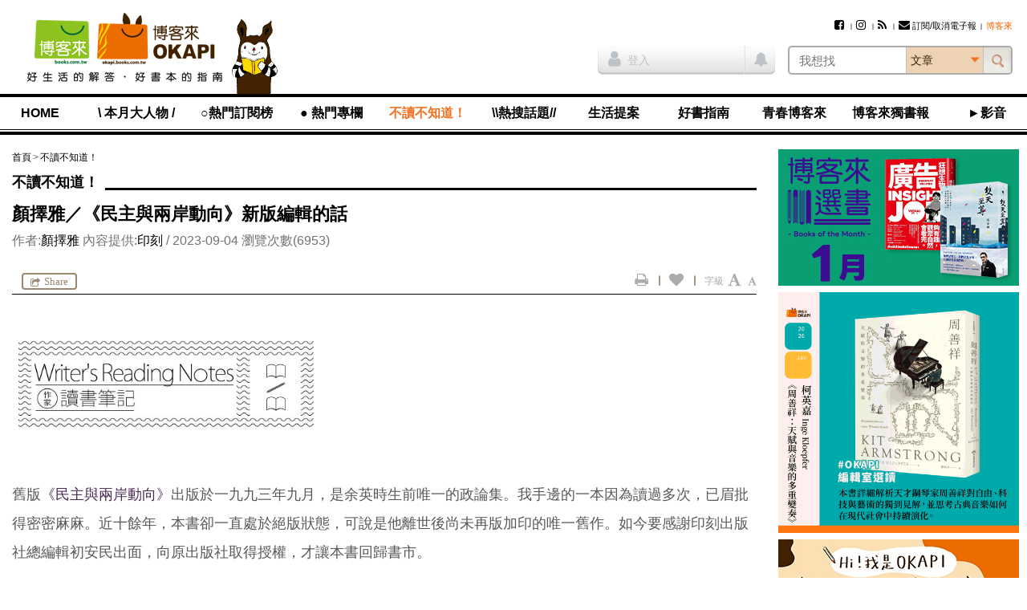

--- FILE ---
content_type: text/html; charset=UTF-8
request_url: https://okapi.books.com.tw/article/17147
body_size: 23720
content:
<!DOCTYPE html>
<html lang="zh-tw">
<head>
<meta charset="utf-8" />
<meta http-equiv="X-UA-Compatible" content="IE=edge" />
<title>顏擇雅／《民主與兩岸動向》新版編輯的話-不讀不知道！-OKAPI閱讀生活誌</title>
<meta name="viewport" content="width=device-width, initial-scale=1" />
<meta name="description" content="文章：顏擇雅／《民主與兩岸動向》新版編輯的話,作者：顏擇雅,內容提供：印刻,發佈日期：2023年9月4日,余英時,余英時政論集,政論集,顏擇雅,民主與兩岸動向" />
<meta name="keywords" content="顏擇雅,印刻,顏擇雅,余英時,中國,政治,歷史,六四天安門事件,作家專業書評,編輯說書,余英時,余英時政論集,政論集,顏擇雅,民主與兩岸動向,okapi" />
<link rel="canonical" href="https://okapi.books.com.tw/article/17147" />
<meta name="apple-mobile-web-app-title" content="OKAPI閱讀生活誌" />
<meta name="apple-mobile-web-app-capable" content="yes" />
<meta name="mobile-web-app-capable" content="yes" />
<meta name="apple-mobile-web-app-status-bar-style" content="black" />
<meta name="format-detection" content="telephone=no" />
<meta property="og:site_name" content="OKAPI閱讀生活誌" />
<meta property="og:type" content="article" />
<meta property="og:locale" content="zh_TW" />
<meta property="og:url" content="https://okapi.books.com.tw/article/17147" />
<meta property="og:title" content="顏擇雅／《民主與兩岸動向》新版編輯的話" />
<meta property="og:description" content="本書有些文章，別說今天讀來依然擲地有聲，將來就算中共倒臺，也是不會過時的。只要世人還..." />
<meta property="og:image" content="https://okapi.books.com.tw/uploads/articles/2023/09/article_1693800985_64f55d73bd1dd_1.png" />
<meta property="fb:app_id" content="320711961278546" />
<link rel="shortcut icon" href="//okapi.books.com.tw/assets/default/i/favicon.ico" />
<link rel="apple-touch-icon" href="//okapi.books.com.tw/assets/default/i/apple-touch-icon.png" />
<link rel="alternate" type="application/rss+xml" title="OKAPI閱讀生活誌" href="https://okapi.books.com.tw/rss" />
<link rel="stylesheet" href="//okapi.books.com.tw/min/?b=assets/default/c&amp;f=normalize.css,layout.css,form.css,style.css,default.css,module/jquery.mmenu.all.css,module/jquery.uniform.css,module/blockui.css,module/pager.css,module/font-awesome.min.css,page/article.css&amp;v=201801050135" />
<script src="//okapi.books.com.tw/min/?b=assets/default/j&amp;f=json2.js,jquery.min.js,jquery-migrate.min.js,jquery-ui.min.js,jquery.cookie.min.js,jquery.mmenu.all.min.js,jquery.uniform.min.js,jquery.blockUI.min.js,jquery.popupWindow.min.js,jquery.swfobject.min.js,jquery.sticky-kit.min.js,jquery.functions.min.js,jquery.docready.js,jquery.touchSwipe.min.js,jquery.scrolldepth.min.js,jquery.cycle2.min.js,ScrollMagic.min.js&amp;v=201801050135"></script>
<!--[if lt IE 9]>
<script src="//okapi.books.com.tw/min/?b=assets/default/j&amp;f=selectivizr.min.js,html5shiv.min.js,respond.min.js&amp;v=201801050135"></script>
<![endif]-->
<script>
var $site_fvars = {
    "base_url": "https://okapi.books.com.tw/",
    "base_img": "//okapi.books.com.tw/assets/default/i/",
    "is_debug": false,
    "is_preview": false,
    "is_login": false
};
var $lang_fpack = [];
</script>

<!-- Google Tag Manager -->
<script>(function(w,d,s,l,i){w[l]=w[l]||[];w[l].push({'gtm.start':
new Date().getTime(),event:'gtm.js'});var f=d.getElementsByTagName(s)[0],
j=d.createElement(s),dl=l!='dataLayer'?'&l='+l:'';j.async=true;j.src=
'https://www.googletagmanager.com/gtm.js?id='+i+dl;f.parentNode.insertBefore(j,f);
})(window,document,'script','dataLayer','GTM-TBZGS7');</script>
<!-- End Google Tag Manager -->

<!-- Google Publisher Tag -->
<!-- 2021-07-28 資安修正 -shawn -->
<!-- Google 發佈商廣告代碼 (GPT) 不支援完整性驗證 -->
<script async="async" src="https://www.googletagservices.com/tag/js/gpt.js"></script>
<!-- <script async="async" src="https://www.googletagservices.com/tag/js/gpt.js" integrity="sha256-w2GupgetYLzw9+GdPk/Z+7QPw12n6LUcyNOucxKnzGQ=" crossorigin="anonymous"></script> -->
<!-- <script async src="https://securepubads.g.doubleclick.net/tag/js/gpt.js" integrity="sha256-wGc3N8gQXC4q83bVRg/s9PQ82CvHjfAWeZLxexVWTug=" crossorigin="anonymous"></script> -->
<script>
var googletag = googletag || {};
googletag.cmd = googletag.cmd || [];
</script>
<script>
googletag.cmd.push(function () {
    googletag.defineSlot('/17812066/okapi_article_300x250_right', [300, 250], 'div-gpt-ad-1483598877687-0').addService(googletag.pubads());
    googletag.defineSlot('/17812066/okapi_article_M_300x250', [300, 250], 'div-gpt-ad-1483598877687-1').addService(googletag.pubads());
    googletag.pubads().enableSingleRequest();
    googletag.pubads().collapseEmptyDivs();
    googletag.enableServices();
});
</script>
<!-- End Google Publisher Tag -->
</head>
<body>
<!-- Google Tag Manager (noscript) -->
<noscript><iframe src="https://www.googletagmanager.com/ns.html?id=GTM-TBZGS7"
height="0" width="0" style="display:none;visibility:hidden"></iframe></noscript>
<!-- End Google Tag Manager (noscript) -->

<!-- Facebook JavaScript SDK -->
<div id="fb-root"></div>
<script>
window.fbAsyncInit = function () {
    FB.init({
        appId: '320711961278546',
        xfbml: true,
        version: 'v2.8'
    });

    if ("17147" != 0) {
                FB.Event.subscribe('edge.remove', function () {
            share("17147", "a", 'facebook_unlike', $('#article-start #csrf_token'));
        });

                FB.Event.subscribe('edge.create', function () {
            share("17147", "a", 'facebook_like', $('#article-start #csrf_token'));
        });

                $('#content-main .main-feature').on('click', '.facebook', function () {
            FB.ui({
                method: 'share',
                display: 'popup',
                href: $(this).attr('href')
            }, function (response) {
                    if (response != undefined) {
                        share("17147", "a", 'facebook_share', $('#article-start #csrf_token'));
                    }
                }
            );

            return false;
        });
    }
};

(function (d, s, id) {
    var js, fjs = d.getElementsByTagName(s)[0];
    if (d.getElementById(id)) { return; }
    js = d.createElement(s); js.id = id;
    js.src = "//connect.facebook.net/zh_TW/sdk.js";
    fjs.parentNode.insertBefore(js, fjs);
}(document, 'script', 'facebook-jssdk'));
</script>
<!-- End Facebook JavaScript SDK -->

<script>
// <![CDATA[
$(function () {
    $('#mobile-nav').mmenu({
        slidingSubmenus: false
    }, {
        classNames: {
            selected: 'active'
        }
    }).on('opening.mm', function () {
        $('#mobile-nav').show();
    }).on('closed.mm', function () {
        $('#mobile-nav').hide();
    });
});
// ]]>
</script>

<nav id="mobile-nav">
<h3>OKAPI閱讀生活誌選單</h3>
<ul>
    <li><a href="https://okapi.books.com.tw/?loc=nav_00">HOME</a></li>

            <li><a href="https://okapi.books.com.tw/category/8?loc=nav_01">\ 本月大人物 /</a>
            <ul>
                                                                                                    <li><a href="https://okapi.books.com.tw/list/10?loc=nav_01_000">新手上路</a></li>
                                                                                                        <li><a href="https://okapi.books.com.tw/list/13?loc=nav_01_001">譯界人生</a></li>
                                                                                                        <li><a href="https://okapi.books.com.tw/list/54?loc=nav_01_002">集散地</a></li>
                                                                                                        <li><a href="https://okapi.books.com.tw/list/11?loc=nav_01_003">編輯、邊急、鞭擊</a></li>
                                                                    </ul>
        </li>
            <li><a href="https://okapi.books.com.tw/writer?loc=nav_02">○熱門訂閱榜</a>
        </li>
            <li><a href="https://okapi.books.com.tw/category/2?loc=nav_03">● 熱門專欄</a>
            <ul>
                                                                                                    <li><a href="https://okapi.books.com.tw/list/3?loc=nav_03_000">個人意見｜閱讀Remix</a></li>
                                                                            <li><a href="https://okapi.books.com.tw/list/4?loc=nav_03_001">馬欣｜孤獨眾生相</a></li>
                                                                                                        <li><a href="https://okapi.books.com.tw/list/184?loc=nav_03_002">比才｜日常的講究</a></li>
                                                                            <li><a href="https://okapi.books.com.tw/list/189?loc=nav_03_003">諶淑婷｜思考教與養</a></li>
                                                                                                        <li><a href="https://okapi.books.com.tw/list/137?loc=nav_03_004">黃麗如｜玩真的</a></li>
                                                                                                        <li><a href="https://okapi.books.com.tw/list/193?loc=nav_03_005">抽張塔羅牌看雙週運勢</a></li>
                                                                                                        <li><a href="https://okapi.books.com.tw/list/201?loc=nav_03_006">吳俞萱｜有形的線，勾勒無形的邊</a></li>
                                                                                                        <li><a href="https://okapi.books.com.tw/list/203?loc=nav_03_007">小令｜喝茶與讀書</a></li>
                                                                                                        <li><a href="https://okapi.books.com.tw/list/204?loc=nav_03_008">蔡文騫醫師│40plus保養知識</a></li>
                                                                                                        <li><a href="https://okapi.books.com.tw/list/206?loc=nav_03_009">李巧于｜一個人，認真吃飯</a></li>
                                                                                                        <li><a href="https://okapi.books.com.tw/list/207?loc=nav_03_010">宋瑛堂｜譯者即叛徒？</a></li>
                                                                                                        <li><a href="https://okapi.books.com.tw/list/208?loc=nav_03_011">施彥如｜有情做書人，無情推書郎</a></li>
                                                                                                        <li><a href="https://okapi.books.com.tw/list/209?loc=nav_03_012">J&amp;S星象研究學院｜星象隨筆</a></li>
                                                                    </ul>
        </li>
            <li class="open"><a href="https://okapi.books.com.tw/category/14?loc=nav_04">不讀不知道！</a>
            <ul>
                                                                                                    <li><a href="https://okapi.books.com.tw/list/52?loc=nav_04_000">這本書很有事</a></li>
                                                                            <li><a href="https://okapi.books.com.tw/list/110?loc=nav_04_001">性平閱讀．閱讀性平</a></li>
                                                                                                        <li><a href="https://okapi.books.com.tw/list/74?loc=nav_04_002">滑滑圖文史</a></li>
                                                                                                        <li><a href="https://okapi.books.com.tw/list/84?loc=nav_04_003">文字的旅程</a></li>
                                                                                                        <li><a href="https://okapi.books.com.tw/list/95?loc=nav_04_004">紙的旅程</a></li>
                                                                                                        <li><a href="https://okapi.books.com.tw/list/86?loc=nav_04_005">讀者告訴我們的事</a></li>
                                                                                                        <li><a href="https://okapi.books.com.tw/list/105?loc=nav_04_006">內容的樣貌</a></li>
                                                                    </ul>
        </li>
            <li><a href="https://okapi.books.com.tw/feature?loc=nav_05">\\熱搜話題//</a>
        </li>
            <li><a href="https://okapi.books.com.tw/category/27?loc=nav_06">生活提案</a>
            <ul>
                                                                                                    <li><a href="https://okapi.books.com.tw/list/64?loc=nav_06_000">動物好朋友</a></li>
                                                                                                        <li><a href="https://okapi.books.com.tw/list/31?loc=nav_06_001">今天的餐桌上有什麼？</a></li>
                                                                            <li><a href="https://okapi.books.com.tw/list/85?loc=nav_06_002">林姓主婦的家務事</a></li>
                                                                                                        <li><a href="https://okapi.books.com.tw/list/162?loc=nav_06_003">書桌上的甜點時光</a></li>
                                                                                                        <li><a href="https://okapi.books.com.tw/list/29?loc=nav_06_004">無可取代的街角小店</a></li>
                                                                            <li><a href="https://okapi.books.com.tw/list/30?loc=nav_06_005">於是，我這樣觀看</a></li>
                                                                                                        <li><a href="https://okapi.books.com.tw/list/106?loc=nav_06_006">靈感的一體兩面</a></li>
                                                                                                        <li><a href="https://okapi.books.com.tw/list/198?loc=nav_06_007">我和，會拿筷子的貓</a></li>
                                                                                                        <li><a href="https://okapi.books.com.tw/list/202?loc=nav_06_008">OKAPI活動報馬</a></li>
                                                                    </ul>
        </li>
            <li><a href="https://okapi.books.com.tw/category/32?loc=nav_07">好書指南</a>
            <ul>
                                                                                                    <li><a href="https://okapi.books.com.tw/list/34?loc=nav_07_000">作家專業書評</a></li>
                                                                            <li><a href="https://okapi.books.com.tw/list/88?loc=nav_07_001">詩人╱私人．讀詩</a></li>
                                                                            <li><a href="https://okapi.books.com.tw/list/132?loc=nav_07_002">OKAPI編輯室選讀</a></li>
                                                                                                        <li><a href="https://okapi.books.com.tw/list/67?loc=nav_07_003">一起翻雜誌</a></li>
                                                                            <li><a href="https://okapi.books.com.tw/list/68?loc=nav_07_004">一起看圖文</a></li>
                                                                            <li><a href="https://okapi.books.com.tw/list/96?loc=nav_07_005">一起讀輕小說</a></li>
                                                                                                        <li><a href="https://okapi.books.com.tw/list/94?loc=nav_07_006">鹹水傳書機</a></li>
                                                                                                        <li><a href="https://okapi.books.com.tw/list/38?loc=nav_07_007">好評．外文書</a></li>
                                                                                                        <li><a href="https://okapi.books.com.tw/list/75?loc=nav_07_008">博客來偵探社</a></li>
                                                                                                        <li><a href="https://okapi.books.com.tw/list/199?loc=nav_07_009">OKAPI搶先看</a></li>
                                                                    </ul>
        </li>
            <li><a href="https://okapi.books.com.tw/category/138?loc=nav_08">青春博客來</a>
            <ul>
                                                                                                    <li><a href="https://okapi.books.com.tw/list/139?loc=nav_08_000">高中生讀什麼</a></li>
                                                                                                        <li><a href="https://okapi.books.com.tw/list/140?loc=nav_08_001">青春一起讀</a></li>
                                                                                                        <li><a href="https://okapi.books.com.tw/list/141?loc=nav_08_002">學習力倍增</a></li>
                                                                                                        <li><a href="https://okapi.books.com.tw/list/143?loc=nav_08_003">親愛的十七歲</a></li>
                                                                                                        <li><a href="https://okapi.books.com.tw/list/144?loc=nav_08_004">青春漾觀點</a></li>
                                                                                                        <li><a href="https://okapi.books.com.tw/list/145?loc=nav_08_005">青春排行榜</a></li>
                                                                    </ul>
        </li>
            <li><a href="https://okapi.books.com.tw/category/1?loc=nav_09">博客來獨書報</a>
            <ul>
                                                                                                    <li><a href="https://okapi.books.com.tw/list/123?loc=nav_09_000">博客來選書</a></li>
                                                                                                        <li><a href="https://okapi.books.com.tw/list/80?loc=nav_09_001">年度百大</a></li>
                                                                                                        <li><a href="https://okapi.books.com.tw/list/76?loc=nav_09_002">獨厚心得</a></li>
                                                                                                        <li><a href="https://okapi.books.com.tw/list/79?loc=nav_09_003">閱讀特輯</a></li>
                                                                                                        <li><a href="https://okapi.books.com.tw/list/77?loc=nav_09_004">創作獨白</a></li>
                                                                                                        <li><a href="https://okapi.books.com.tw/list/78?loc=nav_09_005">動漫編輯私推薦</a></li>
                                                                                                        <li><a href="https://okapi.books.com.tw/list/150?loc=nav_09_006">電子書｜有聲書</a></li>
                                                                                                        <li><a href="https://okapi.books.com.tw/list/172?loc=nav_09_007">試讀偵探｜無劇透閱讀</a></li>
                                                                                                        <li><a href="https://okapi.books.com.tw/list/191?loc=nav_09_008">少年說書俱樂部</a></li>
                                                                    </ul>
        </li>
            <li><a href="https://okapi.books.com.tw/category/134?loc=nav_10">►影音</a>
        </li>

    <li class="member"><a href="https://okapi.books.com.tw/member?loc=mem" class="member-required">會員專區</a></li>
    <li class="hot">
        <h4>熱門文章</h4>
        <p><a href="https://okapi.books.com.tw/ranking/week?loc=rank_w">週排行</a></p>
        <p><a href="https://okapi.books.com.tw/ranking/month?loc=rank_m">月排行</a></p>
        <p><a href="https://okapi.books.com.tw/ranking/feature?loc=rank_f">熱門特企</a></p>
        <p><a href="#" class="order-epaper" title="訂閱/取消電子報">訂閱/取消電子報</a></p>
    </li>
</ul>
<script>
    function deleteCookie(){

        fetch("https://okapi.books.com.tw/member/logout?loc=logout&url=https%3A%2F%2Fokapi.books.com.tw%2Farticle%2F17147")
            .then(response => {
                if (!response.ok) {
                    throw new Error('Something wrong here');
                }
        })
        .then(data => {
            // console.log(data);
        })
        .catch(error => {
            console.error('Fetch error:', error);
        });

    }
</script>
</nav>

<div id="wrapper">

<!--============================== header start ==============================-->
<header class="clearfix">

<a href="#mobile-nav" class="nav-func">展開選單</a>

<section class="logo">
<a href="https://www.books.com.tw/?loc=OKAPIlogo" title="OKAPI閱讀生活誌">
<img src="//okapi.books.com.tw/assets/default/i/logo01-2.png" alt="OKAPI閱讀生活誌" />
<img src="//okapi.books.com.tw/assets/default/i/logo-phone-2.png" alt="OKAPI閱讀生活誌" class="mobile" />
</a>
</section>

<section class="okapi-doll">
<img src="//okapi.books.com.tw/assets/default/i/logo-doll.png?v=201505251239" alt="" />
</section>

<div class="wrap">
<section id="site-func">
<h3>網站服務選單</h3>

<ul>
        <!-- 2021-07-28 資安修正 -shawn -->
    <!-- <li><a href="https://www.facebook.com/books.okapi" title="Facebook粉絲團" target="_blank" rel="noreferrer noopener"><i class="fa fa-facebook-square" aria-hidden="true"></i></a></li> -->
    <!-- <li><a href="https://www.instagram.com/books.okapi/" title="Instagram影像誌" target="_blank" rel="noreferrer noopener"><i class="fa fa-instagram" aria-hidden="true"></i></a></li> -->
    <li><a href="https://www.facebook.com/books.okapi" title="Facebook粉絲團" target="_blank" rel="noopener noreferrer"><i class="fa fa-facebook-square" aria-hidden="true"></i></a></li>
    <li><a href="https://www.instagram.com/books.okapi/" title="Instagram影像誌" target="_blank" rel="noopener noreferrer"><i class="fa fa-instagram" aria-hidden="true"></i></a></li>
    <li><a href="https://okapi.books.com.tw/rss" title="RSS訂閱"><i class="fa fa-rss" aria-hidden="true"></i></a></li>
    <!-- 訂閱電子報 -->
    <li><a href="https://okapi.books.com.tw/subscribe" class="order-epaper-link" title="訂閱/取消電子報"><i class="fa fa-envelope" aria-hidden="true"></i>訂閱/取消電子報</a></li>

                <li><a href="https://www.books.com.tw/exep/assp.php/OKAPI/" target="_blank" rel="noreferrer noopener"><span style="color: #ff6600;">博客來</span></a></li>
            </ul>

<a href="https://okapi.books.com.tw/member?loc=mem" class="member-func member-required">
<i class="fa fa-user" aria-hidden="true"></i>
</a>
</section>

<script>
// <![CDATA[
$(function () {
    $('#search-bar select').uniform();
    $('#siteSearchForm').submit(function () {
        return chkSiteSearchData(this);
    });

    $('.has-notice').on('click', function () {
        $(this).addClass("read-all-notice");
        $(this).removeClass('has-notice');

        // 修改通知鈕cache
        $.ajax({
            type: 'POST',
            url: $site_fvars.base_url + 'member/update_notice',
            data: {
                csrf_token: '7f52a66c9d8ada76e4be6c0027afa70a'
            },
            cache: false,
            dataType: 'json',
        });
    });

    // 2021-02-03 新增作者商品點擊 -shawn
    $('.author_product .product_url').click(function () {
        document.productSearchForm.key.value = '';
        document.productSearchForm.submit();
        return false;
    });
});

function chkSiteSearchData(fm) {
    fm.k.value = $.trim(fm.k.value);
    fm.cat.value = $.trim(fm.cat.value);

    if (fm.k.value === '') {
        alert('請輸入搜尋關鍵字');
        fm.k.focus();
        return false;
    }

    // 2021-04-01 記錄登入前行為 -shawn
    // 使用 ajax 發送搜尋紀錄給 anonymous 做紀錄
    // $.ajax({
    //     type: 'POST',
    //     url: $site_fvars.base_url + 'anonymous/index',
    //     data: {
    //         : '',
    //         'search_k':fm.k.value,
    //         'search_cat':fm.cat.value,
    //     },
    //     cache: false,
    //     dataType: 'json',
    // });


    // 2021-02-01 -shawn
    // if (fm.cat.value == 1) {
    //     fm.action = '';
    // }
    if (fm.cat.value == 1) {
        fm.action = 'https://okapi.books.com.tw/author';
    }

    if (fm.cat.value == 2) {
        document.productSearchForm.key.value = fm.k.value;
        document.productSearchForm.submit();
        return false;
    }

    fm.cat.disabled = true;
    $.submitOnce();
    return true;
}

function replace_member_status(notice_id) {
    $(notice_id).addClass("read");
}
// ]]>

function deleteCookie(){

    fetch("https://okapi.books.com.tw/member/logout?loc=logout&url=https%3A%2F%2Fokapi.books.com.tw%2Farticle%2F17147")
        .then(response => {
            if (!response.ok) {
                throw new Error('Something wrong here');
            }
    })
    .then(data => {
        // console.log(data);
    })
    .catch(error => {
        console.error('Fetch error:', error);
    });

}
</script>

<!-- 登入 -->
<div class="container clearfix">
    <section class="member-status">
            <p><a href="https://okapi.books.com.tw/article/17147?loc=login" title="登入" class="member-required"><i class="fa fa-user" aria-hidden="true"></i>登入</a></p>
        <span class="member-notice"><i class="fa fa-bell" aria-hidden="true"></i></span>
        </section>

<!-- search_bar -->
<section id="search-bar">
<h3>站台搜尋</h3>

<!-- 搜尋欄 -->
<form name="siteSearchForm" id="siteSearchForm" method="get" action="https://okapi.books.com.tw/search">
<input type="search" name="k" value="" placeholder="我想找" autocomplete="off" required="required" class="text" />
<select name="cat" size="1">
<option value="0">文章</option>
<option value="1">作者</option>
<option value="2">博客來商品</option>
</select>
<input type="submit" value="搜尋" class="btn-search" />
</form>

<!-- 2021-05-11 資安修正 -shawn-->
<!-- HTTPS to HTTP Insecure Transition in Form Post -->
<!-- <form name="productSearchForm" id="productSearchForm" target="_blank" method="get" action="http://search.books.com.tw/exep/prod_search.php" class="hide"> -->
    <form name="productSearchForm" id="productSearchForm" target="_blank" method="get" action="https://search.books.com.tw/exep/prod_search.php" class="hide">
<input type="hidden" name="asid" value="OKAPI" />
<input type="hidden" name="key" />
<input type="hidden" name="cat" value="all" />
</form>
</section>
</div>
</div>

<section id="nav">
<nav id="nav-list">
<h3>OKAPI閱讀生活誌選單</h3>
<ul>
    <li><a href="https://okapi.books.com.tw/?loc=nav_00">HOME</a></li>

            <li><a href="https://okapi.books.com.tw/category/8?loc=nav_01">\ 本月大人物 /</a>
            <ul>
                                                                                                    <li><a href="https://okapi.books.com.tw/list/10?loc=nav_01_000">新手上路</a></li>
                                                                                                        <li><a href="https://okapi.books.com.tw/list/13?loc=nav_01_001">譯界人生</a></li>
                                                                                                        <li><a href="https://okapi.books.com.tw/list/54?loc=nav_01_002">集散地</a></li>
                                                                                                        <li><a href="https://okapi.books.com.tw/list/11?loc=nav_01_003">編輯、邊急、鞭擊</a></li>
                                                                    </ul>
        </li>
            <li><a href="https://okapi.books.com.tw/writer?loc=nav_02">○熱門訂閱榜</a>
        </li>
            <li><a href="https://okapi.books.com.tw/category/2?loc=nav_03">● 熱門專欄</a>
            <ul>
                                                                                                    <li><a href="https://okapi.books.com.tw/list/3?loc=nav_03_000">個人意見｜閱讀Remix</a></li>
                                                                            <li><a href="https://okapi.books.com.tw/list/4?loc=nav_03_001">馬欣｜孤獨眾生相</a></li>
                                                                                                        <li><a href="https://okapi.books.com.tw/list/184?loc=nav_03_002">比才｜日常的講究</a></li>
                                                                            <li><a href="https://okapi.books.com.tw/list/189?loc=nav_03_003">諶淑婷｜思考教與養</a></li>
                                                                                                        <li><a href="https://okapi.books.com.tw/list/137?loc=nav_03_004">黃麗如｜玩真的</a></li>
                                                                                                        <li><a href="https://okapi.books.com.tw/list/193?loc=nav_03_005">抽張塔羅牌看雙週運勢</a></li>
                                                                                                        <li><a href="https://okapi.books.com.tw/list/201?loc=nav_03_006">吳俞萱｜有形的線，勾勒無形的邊</a></li>
                                                                                                        <li><a href="https://okapi.books.com.tw/list/203?loc=nav_03_007">小令｜喝茶與讀書</a></li>
                                                                                                        <li><a href="https://okapi.books.com.tw/list/204?loc=nav_03_008">蔡文騫醫師│40plus保養知識</a></li>
                                                                                                        <li><a href="https://okapi.books.com.tw/list/206?loc=nav_03_009">李巧于｜一個人，認真吃飯</a></li>
                                                                                                        <li><a href="https://okapi.books.com.tw/list/207?loc=nav_03_010">宋瑛堂｜譯者即叛徒？</a></li>
                                                                                                        <li><a href="https://okapi.books.com.tw/list/208?loc=nav_03_011">施彥如｜有情做書人，無情推書郎</a></li>
                                                                                                        <li><a href="https://okapi.books.com.tw/list/209?loc=nav_03_012">J&amp;S星象研究學院｜星象隨筆</a></li>
                                                                    </ul>
        </li>
            <li class="open"><a href="https://okapi.books.com.tw/category/14?loc=nav_04">不讀不知道！</a>
            <ul>
                                                                                                    <li><a href="https://okapi.books.com.tw/list/52?loc=nav_04_000">這本書很有事</a></li>
                                                                            <li><a href="https://okapi.books.com.tw/list/110?loc=nav_04_001">性平閱讀．閱讀性平</a></li>
                                                                                                        <li><a href="https://okapi.books.com.tw/list/74?loc=nav_04_002">滑滑圖文史</a></li>
                                                                                                        <li><a href="https://okapi.books.com.tw/list/84?loc=nav_04_003">文字的旅程</a></li>
                                                                                                        <li><a href="https://okapi.books.com.tw/list/95?loc=nav_04_004">紙的旅程</a></li>
                                                                                                        <li><a href="https://okapi.books.com.tw/list/86?loc=nav_04_005">讀者告訴我們的事</a></li>
                                                                                                        <li><a href="https://okapi.books.com.tw/list/105?loc=nav_04_006">內容的樣貌</a></li>
                                                                    </ul>
        </li>
            <li><a href="https://okapi.books.com.tw/feature?loc=nav_05">\\熱搜話題//</a>
        </li>
            <li><a href="https://okapi.books.com.tw/category/27?loc=nav_06">生活提案</a>
            <ul>
                                                                                                    <li><a href="https://okapi.books.com.tw/list/64?loc=nav_06_000">動物好朋友</a></li>
                                                                                                        <li><a href="https://okapi.books.com.tw/list/31?loc=nav_06_001">今天的餐桌上有什麼？</a></li>
                                                                            <li><a href="https://okapi.books.com.tw/list/85?loc=nav_06_002">林姓主婦的家務事</a></li>
                                                                                                        <li><a href="https://okapi.books.com.tw/list/162?loc=nav_06_003">書桌上的甜點時光</a></li>
                                                                                                        <li><a href="https://okapi.books.com.tw/list/29?loc=nav_06_004">無可取代的街角小店</a></li>
                                                                            <li><a href="https://okapi.books.com.tw/list/30?loc=nav_06_005">於是，我這樣觀看</a></li>
                                                                                                        <li><a href="https://okapi.books.com.tw/list/106?loc=nav_06_006">靈感的一體兩面</a></li>
                                                                                                        <li><a href="https://okapi.books.com.tw/list/198?loc=nav_06_007">我和，會拿筷子的貓</a></li>
                                                                                                        <li><a href="https://okapi.books.com.tw/list/202?loc=nav_06_008">OKAPI活動報馬</a></li>
                                                                    </ul>
        </li>
            <li><a href="https://okapi.books.com.tw/category/32?loc=nav_07">好書指南</a>
            <ul>
                                                                                                    <li><a href="https://okapi.books.com.tw/list/34?loc=nav_07_000">作家專業書評</a></li>
                                                                            <li><a href="https://okapi.books.com.tw/list/88?loc=nav_07_001">詩人╱私人．讀詩</a></li>
                                                                            <li><a href="https://okapi.books.com.tw/list/132?loc=nav_07_002">OKAPI編輯室選讀</a></li>
                                                                                                        <li><a href="https://okapi.books.com.tw/list/67?loc=nav_07_003">一起翻雜誌</a></li>
                                                                            <li><a href="https://okapi.books.com.tw/list/68?loc=nav_07_004">一起看圖文</a></li>
                                                                            <li><a href="https://okapi.books.com.tw/list/96?loc=nav_07_005">一起讀輕小說</a></li>
                                                                                                        <li><a href="https://okapi.books.com.tw/list/94?loc=nav_07_006">鹹水傳書機</a></li>
                                                                                                        <li><a href="https://okapi.books.com.tw/list/38?loc=nav_07_007">好評．外文書</a></li>
                                                                                                        <li><a href="https://okapi.books.com.tw/list/75?loc=nav_07_008">博客來偵探社</a></li>
                                                                                                        <li><a href="https://okapi.books.com.tw/list/199?loc=nav_07_009">OKAPI搶先看</a></li>
                                                                    </ul>
        </li>
            <li><a href="https://okapi.books.com.tw/category/138?loc=nav_08">青春博客來</a>
            <ul>
                                                                                                    <li><a href="https://okapi.books.com.tw/list/139?loc=nav_08_000">高中生讀什麼</a></li>
                                                                                                        <li><a href="https://okapi.books.com.tw/list/140?loc=nav_08_001">青春一起讀</a></li>
                                                                                                        <li><a href="https://okapi.books.com.tw/list/141?loc=nav_08_002">學習力倍增</a></li>
                                                                                                        <li><a href="https://okapi.books.com.tw/list/143?loc=nav_08_003">親愛的十七歲</a></li>
                                                                                                        <li><a href="https://okapi.books.com.tw/list/144?loc=nav_08_004">青春漾觀點</a></li>
                                                                                                        <li><a href="https://okapi.books.com.tw/list/145?loc=nav_08_005">青春排行榜</a></li>
                                                                    </ul>
        </li>
            <li><a href="https://okapi.books.com.tw/category/1?loc=nav_09">博客來獨書報</a>
            <ul>
                                                                                                    <li><a href="https://okapi.books.com.tw/list/123?loc=nav_09_000">博客來選書</a></li>
                                                                                                        <li><a href="https://okapi.books.com.tw/list/80?loc=nav_09_001">年度百大</a></li>
                                                                                                        <li><a href="https://okapi.books.com.tw/list/76?loc=nav_09_002">獨厚心得</a></li>
                                                                                                        <li><a href="https://okapi.books.com.tw/list/79?loc=nav_09_003">閱讀特輯</a></li>
                                                                                                        <li><a href="https://okapi.books.com.tw/list/77?loc=nav_09_004">創作獨白</a></li>
                                                                                                        <li><a href="https://okapi.books.com.tw/list/78?loc=nav_09_005">動漫編輯私推薦</a></li>
                                                                                                        <li><a href="https://okapi.books.com.tw/list/150?loc=nav_09_006">電子書｜有聲書</a></li>
                                                                                                        <li><a href="https://okapi.books.com.tw/list/172?loc=nav_09_007">試讀偵探｜無劇透閱讀</a></li>
                                                                                                        <li><a href="https://okapi.books.com.tw/list/191?loc=nav_09_008">少年說書俱樂部</a></li>
                                                                    </ul>
        </li>
            <li><a href="https://okapi.books.com.tw/category/134?loc=nav_10">►影音</a>
        </li>

    <li class="member"><a href="https://okapi.books.com.tw/member?loc=mem" class="member-required">會員專區</a></li>
    <li class="hot">
        <h4>熱門文章</h4>
        <p><a href="https://okapi.books.com.tw/ranking/week?loc=rank_w">週排行</a></p>
        <p><a href="https://okapi.books.com.tw/ranking/month?loc=rank_m">月排行</a></p>
        <p><a href="https://okapi.books.com.tw/ranking/feature?loc=rank_f">熱門特企</a></p>
        <p><a href="#" class="order-epaper" title="訂閱/取消電子報">訂閱/取消電子報</a></p>
    </li>
</ul>
<script>
    function deleteCookie(){

        fetch("https://okapi.books.com.tw/member/logout?loc=logout&url=https%3A%2F%2Fokapi.books.com.tw%2Farticle%2F17147")
            .then(response => {
                if (!response.ok) {
                    throw new Error('Something wrong here');
                }
        })
        .then(data => {
            // console.log(data);
        })
        .catch(error => {
            console.error('Fetch error:', error);
        });

    }
</script>
</nav>
</section>

</header>
<!--============================== header close ==============================-->

<!--============================== content-wrapper start =====================-->
<div id="content-wrapper">

<!--============================== aside start ===============================-->
<aside>
<div class="sticky-sidebar-wrapper">
<div class="sticky-sidebar">

<section class="ad">
<a href="https://okapi.books.com.tw/ad/click/1/14/7951?loc=14bn_ru_000&&amp;utm_content=bn_rd" target="_blank" rel="noreferrer noopener"><img src="https://addons.books.com.tw/G/ADbanner/2026/01/best01_300170.jpg" alt="" title="" width="300" border="0" /></a><a href="https://okapi.books.com.tw/ad/click/1/14/7950?loc=14bn_ru_000&&amp;utm_content=bn_rd"><img src="https://addons.books.com.tw/G/ADbanner/marketing/2026/01/okapi/1m.gif" alt="" title="" width="300" border="0" /></a><a href="https://okapi.books.com.tw/ad/click/1/14/3224?loc=14bn_ru_000&&amp;utm_content=bn_rd"><img src="//okapi.books.com.tw/uploads/ad/2020/05/3224-1-1596620188.jpg" alt="" title="" width="300" border="0" /></a></section>

<section class="ad">
<!-- /17812066/okapi_article_300x250_right -->
<div id="div-gpt-ad-1483598877687-0" style="height:250px; width:300px;">
<script>
googletag.cmd.push(function () {
    googletag.display('div-gpt-ad-1483598877687-0');
});
</script>
</div>
</section>

<section class="new-stories">
<h3><em>最新文章</em><span>NEW STORIES</span></h3>
<ul>
<li>
<p class="img"><a href="https://okapi.books.com.tw/article/19316?loc=new_000"><img src="//okapi.books.com.tw/uploads/articles/2026/01/article_1768524913_6969b318ab025_3.png" alt="" /></a></p>
<p class="info"><a href="https://okapi.books.com.tw/article/19316?loc=new_000">廖瞇／家族書寫不只一種樣子──《家的奧義》鬆綁對「家」的想像</a></p>
</li>
<li>
<p class="img"><a href="https://okapi.books.com.tw/article/19313?loc=new_001"><img src="//okapi.books.com.tw/uploads/articles/2026/01/article_1768451237_6968bfd5099fd_3.png" alt="" /></a></p>
<p class="info"><a href="https://okapi.books.com.tw/article/19313?loc=new_001">李欣倫 /美麗而強大的守護者──讀《在小山和小山之間》</a></p>
</li>
<li>
<p class="img"><a href="https://okapi.books.com.tw/article/19279?loc=new_002"><img src="//okapi.books.com.tw/uploads/articles/2025/12/article_1767161577_6969f47bbcd2c_3.png" alt="" /></a></p>
<p class="info"><a href="https://okapi.books.com.tw/article/19279?loc=new_002">【周沛郁翻譯專欄】從「我喜歡翻譯」到「我是譯者」，中間發生了什麼？</a></p>
</li>
<li>
<p class="img"><a href="https://okapi.books.com.tw/article/19315?loc=new_003"><img src="//okapi.books.com.tw/uploads/articles/2026/01/article_1768467596_6968ad93eb9a0_3.png" alt="" /></a></p>
<p class="info"><a href="https://okapi.books.com.tw/article/19315?loc=new_003">藍依勤 /不想按照原廠設定，想開創全新可能──從《今天不想吹頭髮》到《今天不想掃地板》</a></p>
</li>
<li>
<p class="img"><a href="https://okapi.books.com.tw/article/19314?loc=new_004"><img src="//okapi.books.com.tw/uploads/articles/2026/01/article_1768461405_696898ad587bc_3.png" alt="" /></a></p>
<p class="info"><a href="https://okapi.books.com.tw/article/19314?loc=new_004">「不夠有把握」之外，更多的是他對攝影「時間」的追求──側記許震唐鏡頭下《追一條溪》</a></p>
</li>
</ul>
</section>

<script>
// <![CDATA[
$(function () {
    $('aside .hot-stories').tabs({
        active: 0
    });
});
// ]]>
</script>

<section class="hot-stories">
<h3><em>熱門文章</em><span>HOT STORIES</span></h3>
<ul class="tabs">
<li><a href="#aside-week-ranking">週排行</a></li>
<li><a href="#aside-month-ranking">月排行</a></li>
<li><a href="#aside-hot-feature">熱門特企</a></li>
</ul>
<div id="aside-week-ranking" class="content">
<ul>
<li>
<p class="img"><a href="https://okapi.books.com.tw/article/19299?loc=rank_000"><img src="//okapi.books.com.tw/uploads/articles/2026/01/article_1767864660_695f7cf03af16_3.png" alt="" /></a></p>
<p class="ranking"><span>1</span></p>
<p class="info"><a href="https://okapi.books.com.tw/article/19299?loc=rank_000">盧郁佳／樹葉有愛時，便化成花朵──讀《出國吃冰絕不能咳嗽：小畢老師的溫柔與反骨》</a></p>
</li>
<li>
<p class="img"><a href="https://okapi.books.com.tw/article/19303?loc=rank_001"><img src="//okapi.books.com.tw/uploads/articles/2026/01/article_1767949227_6960c4485049e_3.png" alt="" /></a></p>
<p class="ranking"><span>2</span></p>
<p class="info"><a href="https://okapi.books.com.tw/article/19303?loc=rank_001">讓善良、想像與真知並肩前行───2025繪本職人最愛繪本╳10（中文篇）</a></p>
</li>
<li>
<p class="img"><a href="https://okapi.books.com.tw/article/19168?loc=rank_002"><img src="//okapi.books.com.tw/uploads/articles/2025/11/article_1762926738_691422a948a15_3.jpeg" alt="" /></a></p>
<p class="ranking"><span>3</span></p>
<p class="info"><a href="https://okapi.books.com.tw/article/19168?loc=rank_002">胡展誥／能夠真正鬆綁自己的，是接納內在渴望的自由──讀《活出你的本來面目》</a></p>
</li>
<li>
<p class="img"><a href="https://okapi.books.com.tw/article/7683?loc=rank_003"><img src="//okapi.books.com.tw/uploads/articles/2015/09/article_img_s_c.jpg" alt="" /></a></p>
<p class="ranking"><span>4</span></p>
<p class="info"><a href="https://okapi.books.com.tw/article/7683?loc=rank_003">《驕陽似我(上)》：錯過之後，仍有風景</a></p>
</li>
<li>
<p class="img"><a href="https://okapi.books.com.tw/article/9186?loc=rank_004"><img src="//okapi.books.com.tw/uploads/articles/2016/11/article_1478664126_5822a5d776aac_3.jpg" alt="" /></a></p>
<p class="ranking"><span>5</span></p>
<p class="info"><a href="https://okapi.books.com.tw/article/9186?loc=rank_004">楊丞琳：《荼蘼》就是個大魔王，一路都在逼我</a></p>
</li>
<li>
<p class="img"><a href="https://okapi.books.com.tw/article/2454?loc=rank_005"><img src="//okapi.books.com.tw/uploads/articles/2013/10/article_1382062212_559e2fa8b7113_3.jpg" alt="" /></a></p>
<p class="ranking"><span>6</span></p>
<p class="info"><a href="https://okapi.books.com.tw/article/2454?loc=rank_005">吉田修一：將《路》從頭到尾朗讀一遍，就是我喜歡台灣的理由</a></p>
</li>
<li>
<p class="img"><a href="https://okapi.books.com.tw/article/13515?loc=rank_006"><img src="//okapi.books.com.tw/uploads/articles/2020/07/article_1594696844_5f0d32047ddf0_3.jpg" alt="" /></a></p>
<p class="ranking"><span>7</span></p>
<p class="info"><a href="https://okapi.books.com.tw/article/13515?loc=rank_006">廖梅璇 / 權力是迷人的情人，退得夠遠才能看出猥瑣本相──讀《撒旦的探戈》(2025諾貝爾文學獎得主：拉斯洛)</a></p>
</li>
<li>
<p class="img"><a href="https://okapi.books.com.tw/article/19285?loc=rank_007"><img src="//okapi.books.com.tw/uploads/articles/2026/01/article_1767577183_695b20d214464_3.png" alt="" /></a></p>
<p class="ranking"><span>8</span></p>
<p class="info"><a href="https://okapi.books.com.tw/article/19285?loc=rank_007">張慧慈（小花媽）／是時候談談父母銀行了？沒錯，現在正是時候</a></p>
</li>
<li>
<p class="img"><a href="https://okapi.books.com.tw/article/18972?loc=rank_008"><img src="//okapi.books.com.tw/uploads/articles/2025/08/article_1755058463_689c2dff03b51_3.png" alt="" /></a></p>
<p class="ranking"><span>9</span></p>
<p class="info"><a href="https://okapi.books.com.tw/article/18972?loc=rank_008">晚上可以念《金剛經》嗎？關於《金剛經》，大家最常問我的4個問題</a></p>
</li>
<li>
<p class="img"><a href="https://okapi.books.com.tw/article/17565?loc=rank_009"><img src="//okapi.books.com.tw/uploads/articles/2024/01/article_1706606831_65b8c179b94a1_3.png" alt="" /></a></p>
<p class="ranking"><span>10</span></p>
<p class="info"><a href="https://okapi.books.com.tw/article/17565?loc=rank_009">當章魚都成了他們的人生導師 —— 讀《明亮燦爛的你》</a></p>
</li>
</ul>
</div>
<div id="aside-month-ranking" class="content">
<ul>
<li>
<p class="img"><a href="https://okapi.books.com.tw/article/7683?loc=rank_000"><img src="//okapi.books.com.tw/uploads/articles/2015/09/article_img_s_c.jpg" alt="" /></a></p>
<p class="ranking"><span>1</span></p>
<p class="info"><a href="https://okapi.books.com.tw/article/7683?loc=rank_000">《驕陽似我(上)》：錯過之後，仍有風景</a></p>
</li>
<li>
<p class="img"><a href="https://okapi.books.com.tw/article/19168?loc=rank_001"><img src="//okapi.books.com.tw/uploads/articles/2025/11/article_1762926738_691422a948a15_3.jpeg" alt="" /></a></p>
<p class="ranking"><span>2</span></p>
<p class="info"><a href="https://okapi.books.com.tw/article/19168?loc=rank_001">胡展誥／能夠真正鬆綁自己的，是接納內在渴望的自由──讀《活出你的本來面目》</a></p>
</li>
<li>
<p class="img"><a href="https://okapi.books.com.tw/article/9186?loc=rank_002"><img src="//okapi.books.com.tw/uploads/articles/2016/11/article_1478664126_5822a5d776aac_3.jpg" alt="" /></a></p>
<p class="ranking"><span>3</span></p>
<p class="info"><a href="https://okapi.books.com.tw/article/9186?loc=rank_002">楊丞琳：《荼蘼》就是個大魔王，一路都在逼我</a></p>
</li>
<li>
<p class="img"><a href="https://okapi.books.com.tw/article/19259?loc=rank_003"><img src="//okapi.books.com.tw/uploads/articles/2025/12/article_1766383197_694b6b2f31ece_3.png" alt="" /></a></p>
<p class="ranking"><span>4</span></p>
<p class="info"><a href="https://okapi.books.com.tw/article/19259?loc=rank_003">【OKAPI編輯室選讀｜1月編輯精選】跨越全新的一年，迎向更華麗的冒險</a></p>
</li>
<li>
<p class="img"><a href="https://okapi.books.com.tw/article/2454?loc=rank_004"><img src="//okapi.books.com.tw/uploads/articles/2013/10/article_1382062212_559e2fa8b7113_3.jpg" alt="" /></a></p>
<p class="ranking"><span>5</span></p>
<p class="info"><a href="https://okapi.books.com.tw/article/2454?loc=rank_004">吉田修一：將《路》從頭到尾朗讀一遍，就是我喜歡台灣的理由</a></p>
</li>
<li>
<p class="img"><a href="https://okapi.books.com.tw/article/13515?loc=rank_005"><img src="//okapi.books.com.tw/uploads/articles/2020/07/article_1594696844_5f0d32047ddf0_3.jpg" alt="" /></a></p>
<p class="ranking"><span>6</span></p>
<p class="info"><a href="https://okapi.books.com.tw/article/13515?loc=rank_005">廖梅璇 / 權力是迷人的情人，退得夠遠才能看出猥瑣本相──讀《撒旦的探戈》(2025諾貝爾文學獎得主：拉斯洛)</a></p>
</li>
<li>
<p class="img"><a href="https://okapi.books.com.tw/article/17565?loc=rank_006"><img src="//okapi.books.com.tw/uploads/articles/2024/01/article_1706606831_65b8c179b94a1_3.png" alt="" /></a></p>
<p class="ranking"><span>7</span></p>
<p class="info"><a href="https://okapi.books.com.tw/article/17565?loc=rank_006">當章魚都成了他們的人生導師 —— 讀《明亮燦爛的你》</a></p>
</li>
<li>
<p class="img"><a href="https://okapi.books.com.tw/article/18972?loc=rank_007"><img src="//okapi.books.com.tw/uploads/articles/2025/08/article_1755058463_689c2dff03b51_3.png" alt="" /></a></p>
<p class="ranking"><span>8</span></p>
<p class="info"><a href="https://okapi.books.com.tw/article/18972?loc=rank_007">晚上可以念《金剛經》嗎？關於《金剛經》，大家最常問我的4個問題</a></p>
</li>
<li>
<p class="img"><a href="https://okapi.books.com.tw/article/19299?loc=rank_008"><img src="//okapi.books.com.tw/uploads/articles/2026/01/article_1767864660_695f7cf03af16_3.png" alt="" /></a></p>
<p class="ranking"><span>9</span></p>
<p class="info"><a href="https://okapi.books.com.tw/article/19299?loc=rank_008">盧郁佳／樹葉有愛時，便化成花朵──讀《出國吃冰絕不能咳嗽：小畢老師的溫柔與反骨》</a></p>
</li>
<li>
<p class="img"><a href="https://okapi.books.com.tw/article/19249?loc=rank_009"><img src="//okapi.books.com.tw/uploads/articles/2025/12/article_1765941877_694259dd83487_3.png" alt="" /></a></p>
<p class="ranking"><span>10</span></p>
<p class="info"><a href="https://okapi.books.com.tw/article/19249?loc=rank_009">以歷史出發，但不只是「歷史小說」──專訪《蕉葉與樹的約定》作者Nakao Eki Pacidal</a></p>
</li>
</ul>
</div>
<div id="aside-hot-feature" class="content">
<ul>
<li>
<p class="img"><a href="https://okapi.books.com.tw/feature/article/12895"><img src="//okapi.books.com.tw/uploads/articles/2016/01/article_1452771132_56978f5fda4d8_1.jpg" alt="" /></a></p>
<p class="ranking"><span>1</span></p>
<p class="info"><a href="https://okapi.books.com.tw/feature/article/12895">五位你需要認識的台灣當代攝影大師</a></p>
</li>
<li>
<p class="img"><a href="https://okapi.books.com.tw/feature/article/18502"><img src="//okapi.books.com.tw/uploads/articles/2025/01/article_1737612333_6791e91ab99a3_1.png" alt="" /></a></p>
<p class="ranking"><span>2</span></p>
<p class="info"><a href="https://okapi.books.com.tw/feature/article/18502">芥川賞作品集合！5次令人激賞的初試啼聲</a></p>
</li>
<li>
<p class="img"><a href="https://okapi.books.com.tw/feature/article/16737"><img src="//okapi.books.com.tw/uploads/articles/2023/04/article_1681182240_64350a8b70636_1.png" alt="" /></a></p>
<p class="ranking"><span>3</span></p>
<p class="info"><a href="https://okapi.books.com.tw/feature/article/16737">你有聽過「GARO系」嗎？</a></p>
</li>
<li>
<p class="img"><a href="https://okapi.books.com.tw/feature/article/10363"><img src="//okapi.books.com.tw/uploads/articles/2017/03/article_1490667320_58d9ca2579b93_1.jpg" alt="" /></a></p>
<p class="ranking"><span>4</span></p>
<p class="info"><a href="https://okapi.books.com.tw/feature/article/10363">一部28年前的漫畫為何到今日仍然前衛？重讀士郎正宗《攻殼機動隊》</a></p>
</li>
<li>
<p class="img"><a href="https://okapi.books.com.tw/feature/article/11695"><img src="//okapi.books.com.tw/uploads/articles/2016/08/article_1470903976_57ad2e9200598_1.jpg" alt="" /></a></p>
<p class="ranking"><span>5</span></p>
<p class="info"><a href="https://okapi.books.com.tw/feature/article/11695">如何跟孩子談死亡？五本書帶你教孩子溫柔的告別</a></p>
</li>
<li>
<p class="img"><a href="https://okapi.books.com.tw/feature/article/12390"><img src="//okapi.books.com.tw/uploads/articles/2019/09/article_1568023981_5d7626811f70f_1.jpg" alt="" /></a></p>
<p class="ranking"><span>6</span></p>
<p class="info"><a href="https://okapi.books.com.tw/feature/article/12390">跟爸爸訣別、跟媽媽出櫃，李屏瑤如何長成「台北家族裡的違章女生」？</a></p>
</li>
<li>
<p class="img"><a href="https://okapi.books.com.tw/feature/article/12382"><img src="//okapi.books.com.tw/uploads/articles/2019/02/article_1550469705_5c6a5d24b432b_1.jpg" alt="" /></a></p>
<p class="ranking"><span>7</span></p>
<p class="info"><a href="https://okapi.books.com.tw/feature/article/12382">38年前的今天她到了另一個世界，到底我們為什麼這麼喜歡向田邦子？</a></p>
</li>
<li>
<p class="img"><a href="https://okapi.books.com.tw/feature/article/11261"><img src="//okapi.books.com.tw/uploads/articles/2018/03/article_1522049827_5ab8bb2d0cffa_1.jpg" alt="" /></a></p>
<p class="ranking"><span>8</span></p>
<p class="info"><a href="https://okapi.books.com.tw/feature/article/11261">這些繪本，大人比小孩更愛不釋手！體會給大人看的繪本魅力</a></p>
</li>
<li>
<p class="img"><a href="https://okapi.books.com.tw/feature/article/10285"><img src="//okapi.books.com.tw/uploads/articles/2014/08/article_1408327756_551d0708d787f_1.jpg" alt="" /></a></p>
<p class="ranking"><span>9</span></p>
<p class="info"><a href="https://okapi.books.com.tw/feature/article/10285">散文作家：散文到底還是要誠實，這是和讀者的契約。</a></p>
</li>
<li>
<p class="img"><a href="https://okapi.books.com.tw/feature/article/17962"><img src="//okapi.books.com.tw/uploads/articles/2024/05/article_1715924492_66603c1793ec8_1.png" alt="" /></a></p>
<p class="ranking"><span>10</span></p>
<p class="info"><a href="https://okapi.books.com.tw/feature/article/17962">2024年金曲獎｜最佳裝幀設計獎完整開箱</a></p>
</li>
</ul>
</div>
</section>

<section class="ad">
<ul>
<li><a href="https://okapi.books.com.tw/ad/click/2/14/7958?loc=bn_rd_000&&amp;utm_content=bn_rd" target="_blank" rel="noreferrer noopener"><img src="https://addons.books.com.tw/G/ADbanner/2025/12/0011040621_300.jpg" alt="" title="" width="300" border="0" /></a></li><li><a href="https://okapi.books.com.tw/ad/click/2/14/7974?loc=bn_rd_001&&amp;utm_content=bn_rd" target="_blank" rel="noreferrer noopener"><img src="https://addons.books.com.tw/G/ADbanner/2026/01/0011040019_1968.jpg" alt="" title="" width="300" border="0" /></a></li><li><a href="https://okapi.books.com.tw/ad/click/2/14/7993?loc=bn_rd_002&&amp;utm_content=bn_rd" target="_blank" rel="noreferrer noopener"><img src="https://addons.books.com.tw/G/ADbanner/2025/11/0011035808_19681000.jpg" alt="" title="" width="300" border="0" /></a></li><li><a href="https://okapi.books.com.tw/ad/click/2/14/7964?loc=bn_rd_003&&amp;utm_content=bn_rd" target="_blank" rel="noreferrer noopener"><img src="https://addons.books.com.tw/G/ADbanner/2026/01/KitArmstrong1968.jpg" alt="" title="" width="300" border="0" /></a></li><li><a href="https://okapi.books.com.tw/ad/click/2/14/7989?loc=bn_rd_004&&amp;utm_content=bn_rd" target="_blank" rel="noreferrer noopener"><img src="https://addons.books.com.tw/G/ADbanner/2026/01/0011041283_1968.jpg" alt="" title="" width="300" border="0" /></a></li><li><a href="https://okapi.books.com.tw/ad/click/2/14/7979?loc=bn_rd_005&&amp;utm_content=bn_rd" target="_blank" rel="noreferrer noopener"><img src="https://addons.books.com.tw/G/ADbanner/2026/01/0010641054_1968.jpg" alt="" title="" width="300" border="0" /></a></li><li><a href="https://okapi.books.com.tw/ad/click/2/14/7943?loc=bn_rd_006&&amp;utm_content=bn_rd" target="_blank" rel="noreferrer noopener"><img src="https://addons.books.com.tw/G/ADbanner/2025/12/0011039367_1968X1000.jpg" alt="" title="" width="300" border="0" /></a></li><li><a href="https://okapi.books.com.tw/ad/click/2/14/7982?loc=bn_rd_007&&amp;utm_content=bn_rd" target="_blank" rel="noreferrer noopener"><img src="https://addons.books.com.tw/G/ADbanner/2026/01/0011040038_1968.jpg" alt="" title="" width="300" border="0" /></a></li><li><a href="https://okapi.books.com.tw/ad/click/2/14/7980?loc=bn_rd_008&&amp;utm_content=bn_rd" target="_blank" rel="noreferrer noopener"><img src="https://addons.books.com.tw/G/ADbanner/2025/12/0011040691_300.jpg" alt="" title="" width="300" border="0" /></a></li><li><a href="https://okapi.books.com.tw/ad/click/2/14/7969?loc=bn_rd_009&&amp;utm_content=bn_rd" target="_blank" rel="noreferrer noopener"><img src="https://addons.books.com.tw/G/ADbanner/2025/11/0011037445_300.jpg" alt="" title="" width="300" border="0" /></a></li><li><a href="https://okapi.books.com.tw/ad/click/2/14/7956?loc=bn_rd_010&&amp;utm_content=bn_rd" target="_blank" rel="noreferrer noopener"><img src="https://addons.books.com.tw/G/ADbanner/2025/12/0011040642_300.jpg" alt="" title="" width="300" border="0" /></a></li><li><a href="https://okapi.books.com.tw/ad/click/2/14/7970?loc=bn_rd_011&&amp;utm_content=bn_rd" target="_blank" rel="noreferrer noopener"><img src="https://www.books.com.tw/G/ADbanner/2025/12/EBOOK/E050308939_19681000.jpg" alt="" title="" width="300" border="0" /></a></li><li><a href="https://okapi.books.com.tw/ad/click/2/14/7935?loc=bn_rd_012&&amp;utm_content=bn_rd" target="_blank" rel="noreferrer noopener"><img src="https://addons.books.com.tw/G/ADbanner/2025/12/partytime_19681000.jpg" alt="" title="" width="300" border="0" /></a></li><li><a href="https://okapi.books.com.tw/ad/click/2/14/7960?loc=bn_rd_013&&amp;utm_content=bn_rd" target="_blank" rel="noreferrer noopener"><img src="https://addons.books.com.tw/G/ADbanner/2025/12/0011040696_1968x1000.jpg" alt="" title="" width="300" border="0" /></a></li></ul>
</section>

</div>
</div>
</aside>
<!--============================== aside close ===============================-->

<!--============================== content-main start ========================-->
<div id="content-main">





<section id="crumb">
<h2>頁面路徑列表</h2>
<ul>
<li><a href="https://okapi.books.com.tw/?loc=crumb">首頁</a></li>
<li><a href="https://okapi.books.com.tw/category/14?loc=crumb">不讀不知道！</a></li>
</ul>
</section>

<style>
/* 2021-10-28 使用者反饋修正 -shawn */
@media (max-width:767px){
    #content-main .writer-info {
        flex-wrap:wrap;

    }

    #content-main .writer-info .writer-works{
        min-width: 120px!important;
        margin:auto !important;
    }
}
</style>


<script>
// <![CDATA[
$(function () {
        var ajaxLoading = {
        show: function (obj) {
            $(obj).append('<i class="fa fa-spinner fa-spin ajax-loading hide"></i>');
            $('.ajax-loading').hide().removeClass('hide');
            $('.ajax-loading').fadeIn('slow');
        },

        remove: function () {
            $('.ajax-loading').remove();
        }
    };

    // 2021-04-16 fb 分享數計算 -shawn
    // fb分享
    $('.article-func').on('click', '.facebook', function () {
        FB.ui({
            method: 'share',
            display: 'popup',
            href: $(this).attr('href')
        }, function (response) {
                if (response != undefined) {
                    share("17147", "a", 'facebook_share', $('#article-start #csrf_token'));
                }
            }
        );

        return false;
    });

        $('#content-main .article-func .print').click(function () {
        $(this).blur();
        window.print();

        share("17147", "a", 'print', $('#article-start #csrf_token'));

        return false;
    });

        $('#content-main .article-func .forward').click(function () {
        $(this).blur();
        ajaxLoading.show(this);

        $.ajax({
            type: 'GET',
            url: $site_fvars.base_url + 'article/blockui_forward',
            data: {
                id: $(this).data('id'),
                zid: $(this).data('zid'),
                type: $(this).data('type')
            },
            cache: false,
            dataType: 'html',
            success: function (html) {
                $('#blockui-container').html(html);
                ajaxLoading.remove();
            }
        });
        return false;
    });

        $('#content-main .article-func .collect').click(function () {
        var $this = $(this),
            favorite_msg = '',
            favorite_url = $site_fvars.base_url;
            // console.log($site_fvars);

        $(this).blur();

        if (!$site_fvars.is_login) {
            alert('使用本服務，請先登入會員！');
            login_blockui($(this));
            return false;
        }

        // 等待中動畫
        // 2021-03-26 取消 loading 動畫 -shawn
        // ajaxLoading.show(this);

        if (!$(this).parent('li').hasClass('collect')) {
            favorite_url += 'member/favorite/insert';
            favorite_msg = '收藏成功';

            // 2021-03-25 手機版 取消收藏文章，愛心不會變回灰色 -shawn
            $(this).css('color', '#f27020');
        } else {
            favorite_url += 'member/favorite/remove';
            favorite_msg = '取消收藏';

            // 2021-03-25 手機版 取消收藏文章，愛心不會變回灰色 -shawn
            $(this).css('color', '#ababab');
        }

        // 鎖定按鍵，避免連按
        $('#content-wrapper').block({
            message: favorite_msg,
            blockMsgClass: 'article-collect',
            overlayCSS: {
                backgroundColor: 'transparent'
            }
        });

        $.ajax({
            type: 'POST',
            url: favorite_url,
            data: {
                id: $(this).data('id'),
                no: $(this).data('no')
            },
            cache: false,
            dataType: 'json',
            success: function (result) {
                if (result.code > 0) {
                    $this.parent('li').toggleClass('collect');
                } else {
                    alert('[錯誤] ' + result.msg);
                }
                // 解除鎖定
                setTimeout(function () {
                    ajaxLoading.remove();
                    $('#content-wrapper').unblock();
                }, 800);
            }
        });
        return false;
    });

        $('#content-main .article-func a.line').one('click', function () {
        $(this).popupWindow({
            windowURL: $(this).attr('href'),
            width: 550,
            height: 300,
            top: 100,
            left: (($(window).width() - 550) / 2) + 'px',
            scrollbars: 1
        }).trigger('click');

        share("17147", 'a', 'line_share', $('#article-start #csrf_token'));

        return false;
    });

        var clipboard = new Clipboard('.copy');
    clipboard.on('success', function (e) {
        share("17147", "a", 'copy', $('#article-start #csrf_token'));
        alert('已複製此文連結！');

        return false;
    });
});
// ]]>
</script>

<!-- 標題 -->
<section id="article" class="article">
<h2>
    <em>不讀不知道！</em><span></span>
</h2>
<h1>
    顏擇雅／《民主與兩岸動向》新版編輯的話</h1>

<p class="article-info">
        作者:<a href="https://okapi.books.com.tw/writer/detail/1569">顏擇雅</a> 內容提供:<a href="https://okapi.books.com.tw/writer/detail/1934">印刻</a> /    2023-09-04    瀏覽次數(6953)
</p>

<!-- 分享列 -->
<div id="article-start" class="article-func">

    <ul class="share">
                <!-- 按讚 -->
        <li>
            <div class="fb-like" data-href="https://okapi.books.com.tw/article/17147" data-layout="button_count" data-action="like" data-show-faces="true" data-share="false"></div>
        </li>

        <!-- 分享 -->
        <li class="list">
            <a href="javascript:void(0);"><i class="fa fa-share-square-o" aria-hidden="true"></i>Share</a>

            <p>
                <a href="https://www.facebook.com/dialog/share?app_id=320711961278546&display=popup&href=https%3A%2F%2Fokapi.books.com.tw%2Farticle%2F17147&redirect_uri=https%3A%2F%2Fokapi.books.com.tw%2Farticle%2F17147" target="_blank" rel="noreferrer noopener" title="分享到Facebook" class="facebook"
                    ga-on="click"
                    ga-hit-type="social"
                    ga-social-network="Facebook"
                    ga-social-action="share"
                    ga-social-target="https://okapi.books.com.tw/article/17147"><i class="fa fa-facebook-square gtm-facebook-share" aria-hidden="true"></i></a>

                <a href="http://line.naver.jp/R/msg/text/?%E9%A1%8F%E6%93%87%E9%9B%85%EF%BC%8F%E3%80%8A%E6%B0%91%E4%B8%BB%E8%88%87%E5%85%A9%E5%B2%B8%E5%8B%95%E5%90%91%E3%80%8B%E6%96%B0%E7%89%88%E7%B7%A8%E8%BC%AF%E7%9A%84%E8%A9%B1%0D%0Ahttps%3A%2F%2Fokapi.books.com.tw%2Farticle%2F17147" title="分享到Line" class="line"
                    ga-on="click"
                    ga-hit-type="social"
                    ga-social-network="Line"
                    ga-social-action="share"
                    ga-social-target="https://okapi.books.com.tw/article/17147"><i class="lsf-icon line gtm-line-share"></i></a>

                <a href="#" title="轉寄好友" class="forward" data-id="17147" data-zid="14" data-type="a"><i class="fa fa-envelope" aria-hidden="true"></i></a>

                <a href="javascript:void(0);" title="複製連結" class="copy" data-clipboard-action="copy" data-clipboard-text="https://okapi.books.com.tw/article/17147"><span>URL</span></a>
            </p>
        </li>
            </ul>

    <!-- 功能列 -->
    <ul class="func">
        <li><a href="#" title="友善列印" class="print"><i class="fa fa-print" aria-hidden="true"></i></a></li>
        <!-- 收藏文章 -->
                <li >
            <a href="https://okapi.books.com.tw/article/17147" title="收藏此文" class="collect member-required" data-id="17147" data-no="1">
                <i class="fa fa-heart" aria-hidden="true"></i>
            </a>
        </li>

        <li>
            <h4>字級</h4>
            <a href="#" title="放大字級" class="font-increase"><i class="fa fa-font" aria-hidden="true"></i></a>
            <a href="#" title="縮小字級" class="font-decrease"><i class="fa fa-font" aria-hidden="true"></i></a>
        </li>
    </ul>
    <input type="hidden" id="csrf_token" name="csrf_token" value="7f52a66c9d8ada76e4be6c0027afa70a" /><ul class="share">
</div>

<!-- 內文 -->
<article class="member-track">
<br />
<p class="pic" style="margin: 0px 0px 20px; padding: 0px; color: #737375; font-size: 14px; line-height: 15.6px; border: 8px solid #ffffff; word-break: break-all; text-align: center; clear: both; font-family: 微軟正黑體, 'Microsoft JhengHei', Verdana, Arial, SimSun; font-style: normal; font-variant-ligatures: normal; font-variant-caps: normal; font-weight: 400; letter-spacing: normal; orphans: 2; text-indent: 0px; text-transform: none; white-space: normal; widows: 2; word-spacing: 0px; -webkit-text-stroke-width: 0px; background-color: #ffffff; text-decoration-thickness: initial; text-decoration-style: initial; text-decoration-color: initial; width: 368px; min-width: 320px;"><a style="margin: 0px; padding: 0px; color: #482853; text-decoration: underline; outline: 0px;" href="https://okapi.books.com.tw/list/34" target="_blank" rel="noopener"><img style="margin: 0px; padding: 0px; border: 0px; display: block; width: 368px; height: auto;" src="https://okapi.books.com.tw/uploads/photo/photo12510.jpg" alt="作家讀書筆記bn" /></a></p>
<br />
<p>舊版<a href="https://www.books.com.tw/exep/assp.php/OKAPI/products/0010358211" target="_blank" rel="noopener">《民主與兩岸動向》</a>出版於一九九三年九月，是余英時生前唯一的政論集。我手邊的一本因為讀過多次，已眉批得密密麻麻。近十餘年，本書卻一直處於絕版狀態，可說是他離世後尚未再版加印的唯一舊作。如今要感謝印刻出版社總編輯初安民出面，向原出版社取得授權，才讓本書回歸書市。</p>
<div class="book-list align-center">
<div class="pic width_control width_30" style="width: 30%;"><a href="https://okapi.books.com.tw/click/p/0010358211?r=https%3A%2F%2Fwww.books.com.tw%2Fexep%2Fassp.php%2FOKAPI%2Fproducts%2F0010358211" target="_blank" rel="noopener"> <img style="width: 100%;" src="https://www.books.com.tw/img/001/035/82/0010358211.jpg" alt="民主與兩岸動向" border="0" /> </a>
<p style="text-align: center;">民主與兩岸動向(舊版)</p>
</div>
</div>
<p>本書值得回歸書市，首要原因是書裡文章皆不見於網路，也未被簡體版文集收錄。成書時，跨境買書又不方便，因此臺灣以外讀者普遍無緣一窺堂奧。</p>
<p>至於臺灣，因為余英時在兩千年後就不在報刊發表政論，新一代讀者大多也是等到二○二二年<a href="https://www.books.com.tw/exep/assp.php/OKAPI/products/0010923317?sloc=main" target="_blank" rel="noopener">《余英時評政治現實》</a>問世，才領教到他針砭時事的筆力。我在編輯該書時，卻為了尊重版權，只能把他六四前後那批投書割愛，總覺相當可惜。如今<a href="https://www.books.com.tw/exep/assp.php/OKAPI/products/0010966498?sloc=main" target="_blank" rel="noopener">《民主與兩岸動向》</a>重見天日，我又有幸參與其中，才算了卻一樁心事。</p>
<div class="book-list align-center">
<div class="pic width_control width_30" style="width: 30%;"><a href="https://okapi.books.com.tw/click/p/0010966498?r=https%3A%2F%2Fwww.books.com.tw%2Fexep%2Fassp.php%2FOKAPI%2Fproducts%2F0010966498" target="_blank" rel="noopener"> <img style="width: 100%;" src="https://www.books.com.tw/img/001/096/64/0010966498.jpg" alt="民主與兩岸動向" border="0" /> </a>
<p style="text-align: center;">民主與兩岸動向</p>
</div>
<div class="pic width_control width_30" style="width: 30%;"><a href="https://okapi.books.com.tw/click/p/0010923317?r=https%3A%2F%2Fwww.books.com.tw%2Fexep%2Fassp.php%2FOKAPI%2Fproducts%2F0010923317" target="_blank" rel="noopener"> <img style="width: 100%;" src="https://www.books.com.tw/img/001/092/33/0010923317.jpg" alt="余英時評政治現實" border="0" /> </a>
<p style="text-align: center;">余英時評政治現實</p>
</div>
</div>
<p>本書有些文章，別說今天讀來依然擲地有聲，將來就算中共倒臺，也是不會過時的。只要世人還有探究中共權力本質的需要，〈知識分子與「光棍」〉與〈全面「異化」的一年〉都是不能錯過的兩篇。</p>
<p>我個人獲得最大啟發的一段文字，則出自〈民主罪言〉：</p>
<blockquote>
<p><strong><em>歷史雖然是人創造的，但人並不能任意創造歷史，更不能在任何時候都發揮創造的作用。只有在客觀條件具備而時機又恰好成熟的關鍵上，人的主觀努力才能決定此下的歷史進程。這樣的關鍵時刻在歷史上是不常見的（略）。具體地說，這（種時刻）是一個由「轉型」步向「定型」的關頭，而一旦「定型」之後，便不容易再扭轉了。</em></strong></p>
</blockquote>
<p>這段話搞不好是余英時寫過的非學術著作中，最重要的一段。不只解釋了他為何不相信任何決定論，也解釋了他為何在臺灣解嚴後曾卯起勁來寫政論寫了三年，然後一陣子不太寫，九五年遇到海峽危機又密集寫了一年。這些時刻，都是上文所謂的「關鍵時刻」。</p>
<p>我也是讀了〈民主運動與領袖人才〉一文，才意識「以百姓為芻狗」一句雖是《老子》描述「聖人」之語，但用在史達林、毛澤東等極權領袖身上也完全說得通。至於理想的民主領袖，余英時則定義如下：</p>
<blockquote>
<p><strong><em>他確以多數人民的利益為依歸，但是在他的政治綱領不為多數人民所理解時，他除了憑理性來作說服工作外，決不煽動群眾的暴力傾向或採取其他非法手段。更重要的是他絕不為了奪取或保持權力而利用支持他的多數來壓迫反對他的少數。這是容忍異己、尊重少數的精神，也是民主的精義所在。</em></strong></p>
</blockquote>
<p>問題是自由社會往往也是多元社會，領導力量並不限於政治人物，也包括意見領袖。要說余英時這段話是在規範所有意見領袖，當然也可以。問題是意見領袖也是凡人，要他們發言不帶情緒，太強人所難了。孔子最講自我修養，看人不順眼還不是會罵「老而不死是為賊」？偏偏在社群媒體時代，不痛批也不毒舌，就很難成為意見領袖。</p>
<p>因此，上面那段話更大的意義，應該是在提醒所有民主公民：憲法的言論自由雖然保障了各種觀點、各種情緒發洩，但我們在投票時還是應該區分哪一種言論是理性說服，哪一種是煽動仇恨。不然，就可能選出會傷害民主的政治人物。</p>
<p>這次新版，文章順序大體遵循三十年前版本，但有依主題清楚切成五輯。其中，「世局與通論」是新版才特意挑出。順序微調，則是為了更加正確反映寫作時間先後。目錄頁篇名之下都註明寫作年月，讓讀者可以一目了然。</p>
<p>新添文章則有四篇。一是寫於一九八七年底的〈窮則變，變則通〉。此文我在《余英時評政治現實》書末有簡單介紹，有讀者來信問哪裡可讀到全文，我才發現此文尚未收入任何文集，就趁這次新編<a href="https://www.books.com.tw/exep/assp.php/OKAPI/products/0010966498?sloc=main" target="_blank" rel="noopener">《民主與兩岸動向》</a>加入。</p>
<p>第二篇是余英時為《嚴家其中國政治論文集》寫完序文的八個月後，為雜誌轉載而加寫的〈作者按語〉。第三篇是一九九二年講詞〈中國和平統一的近景與遠景〉。兩篇都流露作者對於臺灣當時朝野大陸熱的不以為然。</p>
<p>以上三篇收入新版，有徵求陳淑平（余夫人）的同意。</p>
<p>新加的第四篇則是<a href="https://www.cna.com.tw/news/acul/202206130172.aspx" target="_blank" rel="noopener">張先玲</a>在二○二一年寫成的〈在北京包餃子的期望〉。這篇放書末，因為張先玲正是作者序提到的那位母親。</p>
<p>編按與編註也是新版才加。畢竟三十年前讀者熟悉的時事動態，今天讀者可能很陌生。余英時經常引用古人文句，有些我也提供語譯。</p>
<p>為了編輯本書，我翻閱了大量舊報紙，難免感受到強烈的今昔對比。回到一九八九，海峽兩岸都黨國不分，民間都渴求政治革新。余英時當時要在臺灣媒體寫那麼多談論統一的文章，並不是想鼓吹統一，而是正相反，他擔憂臺灣人太天真，以為開放探親了，蔣經國也走了，兩岸可以和談了。余英時反覆強調一個重點：只要中共當政一天，臺灣就不應該跟北京進行任何政治性談判，包括任何形式的兩岸和平協議。這點，對於二○二三年的臺灣還是深具啟發。</p>
<p>那為什麼書中有「<em>我也衷心盼望著臺灣和大陸有重新『統一』的一天</em>」這種話呢？這種句子對今天的多數臺灣人來說當然刺目，但在這篇〈當斷不斷反受其亂〉發表的當下，也就是一九八八年，卻鮮少有人會覺得突兀。畢竟當年大多數臺灣人都自以為是中國人。</p>
<p>嚴格說，余英時畢生沒支持過臺獨，卻差不多從一九九三年開始，就不再講出盼望統一這類言論。取而代之的，是他對中共反臺獨話術的不時反駁。若參照《余英時評政治現實》一書，就可以發現關於統獨，他的最後立場不是統也不是獨，而是「反反獨」。</p>
<p>只看《民主與兩岸動向》一書，〈民主乎？獨立乎？〉的這句話也很耐人尋味：「<em>世界上誠然有許多獨立而不民主的國家，但是卻沒有民主而不獨立的國家。</em>」</p>
<p>乍看，他好像說臺灣一旦民主化，臺獨就是必然。但且慢，曾是獨立國家的德州不也很民主，怎會加入美國聯邦？</p>
<p>我想，這句話不能以華文世界的語境去理解。華文使用者太習慣統一相反是獨立，獨立相反是統一了。換成英文，獨立（independence）相反卻是依賴（dependence），統一（unity）相反則是分裂（secession）。</p>
<p>因此，余英時意思應該是臺灣一旦民主化，要統要獨這個問題，人民自然會做出自主選擇。</p>
<p>讀這本三十年前的書也難免會想：為什麼中共至今不必為六四屠城付出代價？</p>
<p>〈全面「異化」的一年〉比喻如下：「<em>中國今天便像一架載著十億乘客的飛機，但卻被幾百萬暴徒劫持了。</em>」</p>
<p>如果是恐懼，不想做無謂犧牲，當然就不是自主選擇。但如果是相信暴徒的駕機技術比較高超，所以寧願逆來順受呢？這就是選擇了，只不過背後心態是依賴，獨立的相反。</p>
<p>兩岸人心為何越來越遠，答案在此又是昭然若揭。</p>
<p><br /><br /></p>
<div style="text-align: center;"><span style="color: #ffffff; background-color: #33cccc;">&nbsp;更多余英時作品&nbsp;</span></div>
<p class="align-center" style="width: 80%;"><a href="https://activity.books.com.tw/crosscat/show/A00000052531?loc=P_E220722000000079_img_002" target="_blank" rel="noopener"><img src="//okapi.books.com.tw/uploads/image/2022/08/source/44914-1659432590.jpeg" alt="" /></a></p>
<p>&nbsp;</p>
<hr />
<div class="writer-info" style="display: flex;">
<h2>作者簡介</h2>
<!-- 作者資訊 -->
<div class="info">
<div class="info-wrap">
<p class="photo"><a href="https://okapi.books.com.tw/writer/detail/1569"><img style="width: 100%;" src="//okapi.books.com.tw/uploads/author/2016/06/author_1466158850_5f59ca9599433_3.jpg" alt="顏擇雅" /></a></p>
<div class="wrap">
<h3><a href="https://okapi.books.com.tw/writer/detail/1569">顏擇雅</a></h3>
<a class="btn-track member-required" href="#" data-id="1569" data-type="a" data-mtid=""><i class="fa fa-check-circle-o" aria-hidden="true"></i>訂閱</a></div>
</div>
<div class="content">
<p><span style="color: #333333;"><span style="font-weight: bold; font-size: 17px;"><span style="font-weight: 400; font-size: 14px;">2014年金鼎獎雜誌專欄類、2018年九歌年度散文獎得主。<br />著有<span style="font-weight: bold;"><span style="font-weight: 400;"><a href="http://www.books.com.tw/exep/assp.php/OKAPI/products/0010670270?utm_source=OKAPI&utm_medium=ap-books&utm_content=recommend&utm_campaign=ap-201606" target="_blank" rel="noopener"><span style="color: #333333;">《愛還是錯愛》</span></a>(親子天下，2015年)、<span style="font-weight: bold;"><span style="font-weight: 400;"><a href="http://www.books.com.tw/exep/assp.php/OKAPI/products/0010702176?utm_source=OKAPI&utm_medium=ap-books&utm_content=recommend&utm_campaign=ap-201606" target="_blank" rel="noopener"><span style="color: #333333;">《向康德學習請客吃飯》</span></a></span></span>(印刻，2016年)、<span style="font-weight: bold;"><span style="font-weight: 400;"><span style="font-weight: bold;"><span style="font-weight: 400;"><span style="font-weight: bold;"><span style="font-weight: 400;"><a href="http://www.books.com.tw/exep/assp.php/OKAPI/products/0010774819?utm_source=OKAPI&utm_medium=ap-books&utm_content=recommend&utm_campaign=ap-201606" target="_blank" rel="noopener"><span style="color: #333333;">《最低的水果摘完之後》</span></a>(天下雜誌，2018年)。譯有珍．奧斯汀<span style="font-weight: bold;"><span style="font-weight: 400;"><span style="font-weight: bold;"><span style="font-weight: 400;"><a href="http://www.books.com.tw/exep/assp.php/OKAPI/products/0010748383?utm_source=OKAPI&utm_medium=ap-books&utm_content=recommend&utm_campaign=ap-201606" target="_blank" rel="noopener"><span style="color: #333333;">《理性與感性》</span></a>(印刻，2017年)。編有<a href="https://www.books.com.tw/exep/assp.php/OKAPI/products/0010923121">《余英時評政治現實》</a>(印刻，2022年)。<br /></span></span></span></span></span></span></span></span></span></span></span></span></span></span>2002年創辦雅言出版公司。<br /></span><a href="https://okapi.books.com.tw/article/8445" target="_blank" rel="noopener">【OKAPI專訪】雅言文化發行人顏擇雅：我不跟著流行讀書</a></p>
</div>
</div>
<!-- 作者商品 -->
<div class="writer-works width_12">
<p class="photo"><a href="http://www.books.com.tw/exep/assp.php/OKAPI/products/0010774819" target="_blank" rel="noopener"> <img style="width: 100%;" src="https://www.books.com.tw/img/001/077/48/0010774819.jpg" alt="最低的水果摘完之後" /> </a></p>
<h3><a href="http://www.books.com.tw/exep/assp.php/OKAPI/products/0010774819" target="_blank" rel="noopener">最低的水果摘完之後</a></h3>
</div>
</div>
<p>&nbsp;</p>
<hr />
<p><span style="color: #ffffff; background-color: #33cccc;">&nbsp;延伸閱讀&nbsp;</span></p>
<ul>
<li><span style="color: #ff6600;"><a style="color: #ff6600;" href="https://okapi.books.com.tw/article/16323" target="_blank" rel="noopener">顏擇雅／如何閱讀余英時</a></span></li>
<li><span style="color: #ff6600;"><a style="color: #ff6600;" href="https://okapi.books.com.tw/article/16042" target="_blank" rel="noopener">顏擇雅／給台灣的最後建言──導讀余英時《人文與民主》</a></span></li>
<li><a href="https://okapi.books.com.tw/article/16570" target="_blank" rel="noopener"><span style="color: #ff6600;">陳添枝／中國將走向的道路──導讀《從MIT到中國製造：臺灣如何推動中國經濟起飛》</span></a></li>
<li><a href="https://okapi.books.com.tw/article/17022" target="_blank" rel="noopener"><span style="color: #ff6600;">李拓梓／田中角榮的時代──讀《洛克希德事件：秘密檔案中的美日安保黑幕》</span></a></li>
<li><a href="https://okapi.books.com.tw/article/16748" target="_blank" rel="noopener"><span style="color: #ff6600;">陶傑／傳播民主天火的普羅米修斯──談彭定康《香港日記》</span></a></li>
</ul></article>

<script>
// <![CDATA[
$(function () {
    // 重建文章作者追蹤按鈕url
    (function () {
        'use strict';
        $('.btn-track').attr('href','https://okapi.books.com.tw/article/17147');
    }());

    // 2021-07-23 客戶反饋修正 -shawn
    $html = $('.btn-track').html();

    if(typeof($html) != "undefined" && $html !== null){
        $html = $html.slice(0, -2);
        $html = $html + '訂閱';
        $('.btn-track').html($html);
        // console.log($html);
    }

    // 2021-10-17 使用者反饋修正 -shawn
    // resize_writer_info();

    function resize_writer_info(){
        $window_width = $(window).width();
        $member_track_width = $(".member-track").width();
        $info_width = $(".writer-info .info").width();
        // console.log($window_width);

        if ($member_track_width < 960 && $window_width >= 768) {
            $cut_width = 960 - $member_track_width;
            $info_width = $info_width - $cut_width;
            
            $css = $(".writer-info .info").attr('style');
            $css += " width:" + $info_width + "px";

            $(".writer-info .info").attr('style', $css);
        }

        if ($window_width < 768) {
            $info_width = $member_track_width - 10;
            // console.log($info_width);
            
            $css = $(".writer-info .info").attr('style');
            $css += " width:" + $info_width + "px";

            $(".writer-info .info").attr('style', $css);
        }
    }
});
// ]]>
</script>

<!-- pager -->
<div class="pager">
<p class="back"><a href="https://okapi.books.com.tw/category/14">回文章列表</a></p>
</div>

<!-- 分享列 -->
<div id="article-end" class="article-func last">

    <ul class="share">
                <!-- 按讚 -->
        <li>
            <div class="fb-like" data-href="https://okapi.books.com.tw/article/17147" data-layout="button_count" data-action="like" data-show-faces="true" data-share="false"></div>
        </li>

        <!-- 分享 -->
        <li class="list">
            <a href="javascript:void(0);"><i class="fa fa-share-square-o" aria-hidden="true"></i>Share</a>

            <p>
                <a href="https://www.facebook.com/dialog/share?app_id=320711961278546&display=popup&href=https%3A%2F%2Fokapi.books.com.tw%2Farticle%2F17147&redirect_uri=https%3A%2F%2Fokapi.books.com.tw%2Farticle%2F17147" target="_blank" rel="noreferrer noopener" title="分享到Facebook" class="facebook"
                    ga-on="click"
                    ga-hit-type="social"
                    ga-social-network="Facebook"
                    ga-social-action="share"
                    ga-social-target="https://okapi.books.com.tw/article/17147"><i class="fa fa-facebook-square gtm-facebook-share" aria-hidden="true"></i>
                </a>

                <a href="http://line.naver.jp/R/msg/text/?%E9%A1%8F%E6%93%87%E9%9B%85%EF%BC%8F%E3%80%8A%E6%B0%91%E4%B8%BB%E8%88%87%E5%85%A9%E5%B2%B8%E5%8B%95%E5%90%91%E3%80%8B%E6%96%B0%E7%89%88%E7%B7%A8%E8%BC%AF%E7%9A%84%E8%A9%B1%0D%0Ahttps%3A%2F%2Fokapi.books.com.tw%2Farticle%2F17147" title="分享到Line" class="line"
                    ga-on="click"
                    ga-hit-type="social"
                    ga-social-network="Line"
                    ga-social-action="share"
                    ga-social-target="https://okapi.books.com.tw/article/17147"><i class="lsf-icon line gtm-line-share"></i></a>
                <a href="#" title="轉寄好友" class="forward" data-id="17147" data-zid="14" data-type="a"><i class="fa fa-envelope" aria-hidden="true"></i></a>
                <a href="javascript:void(0);" title="複製連結" class="copy" data-clipboard-action="copy" data-clipboard-text="https://okapi.books.com.tw/article/17147"><span>URL</span></a>
            </p>
        </li>
            </ul>

</div>
</section>

<!-- 切換文章 -->
<section class="article-pager">
<h2>上下則文章</h2>
<ul>
<li>
<h3>PREVIOUS ARTICLE</h3>
<a href="https://okapi.books.com.tw/article/17146">個人意見：人生最後、也最重要的決定</a>
</li>
<li>
<h3>NEXT ARTICLE</h3>
<a href="https://okapi.books.com.tw/article/17150">黃宗慧／打開自然作家的神奇背袋──讀《向晚的飛行》</a>
</li>
</ul>
</section>

<!-- tag -->
<section id="related-topics" class="tags">
<h2><em>相關主題</em><span>RELATED TOPICS</span></h2>
<ul>
<li class="hot"><a href="https://okapi.books.com.tw/tag?k=%E9%A1%8F%E6%93%87%E9%9B%85">顏擇雅</a></li>
<li class="hot"><a href="https://okapi.books.com.tw/tag?k=%E4%BD%99%E8%8B%B1%E6%99%82">余英時</a></li>
<li class="hot"><a href="https://okapi.books.com.tw/tag?k=%E4%B8%AD%E5%9C%8B">中國</a></li>
<li class="hot"><a href="https://okapi.books.com.tw/tag?k=%E6%94%BF%E6%B2%BB">政治</a></li>
<li class="hot"><a href="https://okapi.books.com.tw/tag?k=%E6%AD%B7%E5%8F%B2">歷史</a></li>
<li class="hot"><a href="https://okapi.books.com.tw/tag?k=%E5%85%AD%E5%9B%9B%E5%A4%A9%E5%AE%89%E9%96%80%E4%BA%8B%E4%BB%B6">六四天安門事件</a></li>
<li class="hot"><a href="https://okapi.books.com.tw/tag?k=%E4%BD%9C%E5%AE%B6%E5%B0%88%E6%A5%AD%E6%9B%B8%E8%A9%95">作家專業書評</a></li>
<li class="hot"><a href="https://okapi.books.com.tw/tag?k=%E7%B7%A8%E8%BC%AF%E8%AA%AA%E6%9B%B8">編輯說書</a></li>
</ul>
</section>

<!-- 延伸閱讀 -->
<script>
// <![CDATA[
$(function () {
    activeCycle();
    $(window).resize(function () {
        activeCycle();
    });
});

function activeCycle() {
    if (569 > $(window).width()) {
        $('#related-stories ul').cycle({
            fx: 'scrollHorz',
            swipe: true,
            speed: 600,
            timeout: 5000,
            prev: '#related-stories .prev',
            next: '#related-stories .next',
            slides: '> li'
        });
    } else {
        $('#related-stories ul').cycle('destroy');
    }
}
// ]]>
</script>
<section id="related-stories" class="cycle-slideshow collect-btn">
    <h2>
        <em>延伸閱讀</em><span>RELATED STORIES</span>
    </h2>

    <ul>
                <li data-item-type="tag">
                <p class="img">
        <a href="https://okapi.books.com.tw/article/19307"><img src="//okapi.books.com.tw/uploads/articles/2026/01/article_1768207448_6965fcfbc7e50_2.png" alt="" /></a>
        <a href="https://okapi.books.com.tw/article/17147" title="收藏此文" class="collect member-required" data-id="19307" data-no="1"><i class="fa fa-heart" aria-hidden="true"></i></a>
        </p>
                <h3><a href="https://okapi.books.com.tw/article/19307">游珮芸／給小孩也給大人──《反正我就是大野狼》佐佐木牧的「成為自己」的練習</a></h3>
        </li>
                <li data-item-type="new">
                <p class="img">
        <a href="https://okapi.books.com.tw/article/19315"><img src="//okapi.books.com.tw/uploads/articles/2026/01/article_1768467596_6968ad93eb9a0_2.png" alt="" /></a>
        <a href="https://okapi.books.com.tw/article/17147" title="收藏此文" class="collect member-required" data-id="19315" data-no="1"><i class="fa fa-heart" aria-hidden="true"></i></a>
        </p>
                <h3><a href="https://okapi.books.com.tw/article/19315">藍依勤 /不想按照原廠設定，想開創全新可能──從《今天不想吹頭髮》到《今天不想掃地板》</a></h3>
        </li>
                <li data-item-type="hot">
                <p class="img">
        <a href="https://okapi.books.com.tw/article/19299"><img src="//okapi.books.com.tw/uploads/articles/2026/01/article_1767864660_695f7cf03af16_2.png" alt="" /></a>
        <a href="https://okapi.books.com.tw/article/17147" title="收藏此文" class="collect member-required" data-id="19299" data-no="1"><i class="fa fa-heart" aria-hidden="true"></i></a>
        </p>
                <h3><a href="https://okapi.books.com.tw/article/19299">盧郁佳／樹葉有愛時，便化成花朵──讀《出國吃冰絕不能咳嗽：小畢老師的溫柔與反骨》</a></h3>
        </li>
            </ul>

    <a href="#" class="prev">上一則</a>
    <a href="#" class="next">下一則</a>
</section>

<!-- 特企推薦 -->

<section id="recommend_feature" class="collect-btn">
    <h2>
        <em>主題推薦</em><span>RELATED STORIES</span>
    </h2>

    <ul>
        <li>
            <a href="https://okapi.books.com.tw/feature/article/17505">
                <img src="//okapi.books.com.tw/uploads/articles/2023/06/article_1686540594_648698e27345b_2.png" alt="" />
            </a>
            <h4><a href="https://okapi.books.com.tw/feature/article/17505">選後療癒特輯 | 暫時脫離選舉的緊張氣氛，窩進5本好繪本的世界裡，靜靜安撫你的起伏不定</a></h4>

            <p>選後的心情總是難以平靜，如果一個人真的很難做到，就讓這5本推薦繪本幫你。試著允許自己按下暫停鍵，放手栽進多彩世界，讓可愛圖文治癒你躁動不安的心。</p>

            <p class="status">
                <span class="read">835</span>

                <a href="#" class="collect" data-id="17505" data-no="1">
                    <i class="fa fa-heart" aria-hidden="true"></i>0                </a>

                <a href="https://okapi.books.com.tw/member/fans/booksokapi" class="author">
                                    <img src="//okapi.books.com.tw/uploads/member/2017/10/avatar8319_1509329176_59f689dd34612_S.jpg" alt="" />
                                </a>
            </p>
        </li>
    </ul>
</section>
<script>
if ( $(window).width() > 569 ) {
    $('#recommend_feature').html('');
};
</script>

<section class="ad pc">
<a href="https://okapi.books.com.tw/ad/click/3/14/4880?loc=14bn_ru_000&&amp;utm_content=bn_rd"><img src="//okapi.books.com.tw/uploads/ad/2022/06/4880-1-1672902762.png" alt="" title="" width="1100" border="0" /></a><a href="https://okapi.books.com.tw/ad/click/3/14/1488?loc=14bn_ru_000&&amp;utm_content=bn_rd"><img src="//addons.books.com.tw/G/ADbanner/2017/08/bn22/okapi/okapi_1100x135.jpg" alt="" title="" width="1100" border="0" /></a></section>

<script>
// <![CDATA[
$(function () {
    $('.ad-cycle1').cycle({
        fx: 'fade',
        swipe: true,
        speed: 1000,
        timeout: 6000,
        prev: '.ad-cycle1 .prev',
        next: '.ad-cycle1 .next',
        slides: '> a:not(".prev, .next")'
    });
    $('.ad-cycle2 ul').cycle({
        fx: 'scrollHorz',
        swipe: true,
        speed: 600,
        timeout: 5500,
        prev: '.ad-cycle2 .prev',
        next: '.ad-cycle2 .next',
        slides: '> li'
    });
});
// ]]>
</script>

<section class="ad ad-cycle1 mobile">
<a href="https://okapi.books.com.tw/ad/click/1/14/7951?loc=14bn_ru_000&&amp;utm_content=bn_rd" target="_blank" rel="noreferrer noopener"><img src="https://addons.books.com.tw/G/ADbanner/2026/01/best01_300170.jpg" alt="" title="" width="300" border="0" /></a><a href="https://okapi.books.com.tw/ad/click/1/14/7950?loc=14bn_ru_000&&amp;utm_content=bn_rd"><img src="https://addons.books.com.tw/G/ADbanner/marketing/2026/01/okapi/1m.gif" alt="" title="" width="300" border="0" /></a><a href="https://okapi.books.com.tw/ad/click/1/14/3224?loc=14bn_ru_000&&amp;utm_content=bn_rd"><img src="//okapi.books.com.tw/uploads/ad/2020/05/3224-1-1596620188.jpg" alt="" title="" width="300" border="0" /></a><a href="#" class="prev">上一則</a>
<a href="#" class="next">下一則</a>
</section>

<section class="ad ad-cycle2 mobile">
<ul>
<li><a href="https://okapi.books.com.tw/ad/click/2/14/7958?loc=bn_rd_000&&amp;utm_content=bn_rd" target="_blank" rel="noreferrer noopener"><img src="https://addons.books.com.tw/G/ADbanner/2025/12/0011040621_300.jpg" alt="" title="" width="300" border="0" /></a></li><li><a href="https://okapi.books.com.tw/ad/click/2/14/7974?loc=bn_rd_001&&amp;utm_content=bn_rd" target="_blank" rel="noreferrer noopener"><img src="https://addons.books.com.tw/G/ADbanner/2026/01/0011040019_1968.jpg" alt="" title="" width="300" border="0" /></a></li><li><a href="https://okapi.books.com.tw/ad/click/2/14/7962?loc=bn_rd_002&&amp;utm_content=bn_rd" target="_blank" rel="noreferrer noopener"><img src="https://addons.books.com.tw/G/ADbanner/2025/12/ff1968.jpg" alt="" title="" width="300" border="0" /></a></li><li><a href="https://okapi.books.com.tw/ad/click/2/14/7984?loc=bn_rd_003&&amp;utm_content=bn_rd" target="_blank" rel="noreferrer noopener"><img src="https://addons.books.com.tw/G/ADbanner/2025/12/0011040640_1980.jpg" alt="" title="" width="300" border="0" /></a></li><li><a href="https://okapi.books.com.tw/ad/click/2/14/7959?loc=bn_rd_004&&amp;utm_content=bn_rd" target="_blank" rel="noreferrer noopener"><img src="https://addons.books.com.tw/G/ADbanner/2026/01/0011040541_OKAPI.jpg" alt="" title="" width="300" border="0" /></a></li><li><a href="https://okapi.books.com.tw/ad/click/2/14/7979?loc=bn_rd_005&&amp;utm_content=bn_rd" target="_blank" rel="noreferrer noopener"><img src="https://addons.books.com.tw/G/ADbanner/2026/01/0010641054_1968.jpg" alt="" title="" width="300" border="0" /></a></li><li><a href="https://okapi.books.com.tw/ad/click/2/14/7943?loc=bn_rd_006&&amp;utm_content=bn_rd" target="_blank" rel="noreferrer noopener"><img src="https://addons.books.com.tw/G/ADbanner/2025/12/0011039367_1968X1000.jpg" alt="" title="" width="300" border="0" /></a></li><li><a href="https://okapi.books.com.tw/ad/click/2/14/7982?loc=bn_rd_007&&amp;utm_content=bn_rd" target="_blank" rel="noreferrer noopener"><img src="https://addons.books.com.tw/G/ADbanner/2026/01/0011040038_1968.jpg" alt="" title="" width="300" border="0" /></a></li><li><a href="https://okapi.books.com.tw/ad/click/2/14/7980?loc=bn_rd_008&&amp;utm_content=bn_rd" target="_blank" rel="noreferrer noopener"><img src="https://addons.books.com.tw/G/ADbanner/2025/12/0011040691_300.jpg" alt="" title="" width="300" border="0" /></a></li><li><a href="https://okapi.books.com.tw/ad/click/2/14/7955?loc=bn_rd_009&&amp;utm_content=bn_rd" target="_blank" rel="noreferrer noopener"><img src="https://addons.books.com.tw/G/ADbanner/2025/12/0011040698_300x170.jpg" alt="" title="" width="300" border="0" /></a></li><li><a href="https://okapi.books.com.tw/ad/click/2/14/7985?loc=bn_rd_010&&amp;utm_content=bn_rd" target="_blank" rel="noreferrer noopener"><img src="https://addons.books.com.tw/G/ADbanner/2025/12/0011041231_1968.jpg" alt="" title="" width="300" border="0" /></a></li><li><a href="https://okapi.books.com.tw/ad/click/2/14/7970?loc=bn_rd_011&&amp;utm_content=bn_rd" target="_blank" rel="noreferrer noopener"><img src="https://www.books.com.tw/G/ADbanner/2025/12/EBOOK/E050308939_19681000.jpg" alt="" title="" width="300" border="0" /></a></li><li><a href="https://okapi.books.com.tw/ad/click/2/14/7986?loc=bn_rd_012&&amp;utm_content=bn_rd" target="_blank" rel="noreferrer noopener"><img src="https://addons.books.com.tw/G/ADbanner/2025/12/kimiboku_19681000.png" alt="" title="" width="300" border="0" /></a></li><li><a href="https://okapi.books.com.tw/ad/click/2/14/7991?loc=bn_rd_013&&amp;utm_content=bn_rd" target="_blank" rel="noreferrer noopener"><img src="https://addons.books.com.tw/G/ADbanner/2026/01/0011041265_1968.jpg" alt="" title="" width="300" border="0" /></a></li></ul>
<a href="#" class="prev">上一則</a>
<a href="#" class="next">下一則</a>
</section>

<section class="ad mobile">
<!-- /17812066/okapi_article_M_300x250 -->
<div id="div-gpt-ad-1483598877687-1" style="height:250px; width:300px;">
<script>
googletag.cmd.push(function () {
    googletag.display('div-gpt-ad-1483598877687-1');
});
</script>
</div>
</section>

<!-- facebook 留言 -->
<section class="fb-comment">
<div class="fb-comments" data-href="https://okapi.books.com.tw/article/17147" data-width="100%" data-numposts="5" data-colorscheme="light"></div>
<p class="back"><a href="https://okapi.books.com.tw/category/14">回文章列表</a></p>
</section>

<script>
// <![CDATA[
$(function () {
    $.scrollDepth({
        elements: [
            '#article-start',
            '#article-end',
            '#footer'
        ],
        pixelDepth: false
    });

    // 2021-12-15 使用者反饋修正 -shawn
    $('.width_12 a').removeAttr('style');
    $('.writer-info').attr('style','display: flex;');
    $('.writer-info .content').removeAttr('style');
});
// ]]>
</script>

</div>
<!--============================== content-main close ========================-->

</div>
<!--============================== content-wrapper close =====================-->

<!--============================== footer start ==============================-->
<footer id="footer">

<section class="logo">
<a href="https://okapi.books.com.tw/?loc=logo" title="OKAPI閱讀生活誌"><img src="//okapi.books.com.tw/assets/default/i/logo-footer02.png" alt="OKAPI閱讀生活誌" /></a>
</section>

<section id="footer-link">
<h3>網站相關連結</h3>
<ul>
<li><a href="https://okapi.books.com.tw/article/13558">關於OKAPI</a></li>
<li><a href="">※本站刊載內容為作者個人創作，不代表本站立場※</a></li>
<li><a href="https://www.books.com.tw/services/privacy.htm" target="_blank" rel="noreferrer noopener"><p>隱私權政策</p></a></li>
<li><a href="https://okapi.books.com.tw/rss">RSS</a></li>
<li><a href="https://okapi.books.com.tw/article/16812">合作提案</a></li>
<li><a href="https://www.books.com.tw">回到博客來</a></li>
</ul>
</section>

<a href="#" class="go-top">Go top</a>

<p class="copyright">
Copyright &copy; 2026 okapi.books.com.tw All Rights Reserved.
</p>

</footer>
<!--============================== footer close ==============================-->
<script>
// <![CDATA[
$(function () {
    // init controller
    var controller = new ScrollMagic.Controller();

    // build scene
    var scene = new ScrollMagic.Scene({triggerElement: '.article-pager'})
                    // trigger animation by adding a css class
                    .setClassToggle('.slide-article', 'slide-article-on')
                    .addTo(controller);

    $('.slide-article .btn-close').click(function () {
        $('.slide-article').removeClass('slide-article-on');
        return false;
    });
});
// ]]>
</script>
<div id="blockui-container"></div>
<div class="slide-article">
    <a href="#" class="btn-close">關閉</a>

    <h3>主題推薦</h3>

    <a href="https://okapi.books.com.tw/feature/article/17505">
        <img src="//okapi.books.com.tw/uploads/articles/2023/06/article_1686540594_648698e27345b_2.png" alt="" />
    </a>

    <h4><a href="https://okapi.books.com.tw/feature/article/17505">選後療癒特輯 | 暫時脫離選舉的緊張氣氛，窩進5本好繪本的世界裡，靜靜安撫你的起伏不定</a></h4>

    <p>選後的心情總是難以平靜，如果一個人真的很難做到，就讓這5本推薦繪本幫你。試著允許自己按下暫停鍵，放手栽進多彩世界，讓可愛圖文治癒你躁動不安的心。</p>
    
    <p class="status">
        <span class="read">835</span>

        <a href="#" class="collect" data-id="17505" data-no="1">
            <i class="fa fa-heart" aria-hidden="true"></i>0        </a>

        <a href="https://okapi.books.com.tw/member/fans/booksokapi" class="author">
        
                    <img src="//okapi.books.com.tw/uploads/member/2017/10/avatar8319_1509329176_59f689dd34612_S.jpg" alt="" />
                </a>
    </p>
</div>

</div>

<div id="blockui-container"></div>

<script src="//okapi.books.com.tw/min/?b=assets/default/j&amp;f=jquery.cycle2.swipe.min.js,jquery.changefontsize.js,clipboard.min.js&amp;v=201801050135"></script>
</body>
</html>


--- FILE ---
content_type: text/html; charset=utf-8
request_url: https://www.google.com/recaptcha/api2/aframe
body_size: 174
content:
<!DOCTYPE HTML><html><head><meta http-equiv="content-type" content="text/html; charset=UTF-8"></head><body><script nonce="TUreuMQ8gm9zfnpPsVz3RQ">/** Anti-fraud and anti-abuse applications only. See google.com/recaptcha */ try{var clients={'sodar':'https://pagead2.googlesyndication.com/pagead/sodar?'};window.addEventListener("message",function(a){try{if(a.source===window.parent){var b=JSON.parse(a.data);var c=clients[b['id']];if(c){var d=document.createElement('img');d.src=c+b['params']+'&rc='+(localStorage.getItem("rc::a")?sessionStorage.getItem("rc::b"):"");window.document.body.appendChild(d);sessionStorage.setItem("rc::e",parseInt(sessionStorage.getItem("rc::e")||0)+1);localStorage.setItem("rc::h",'1768751250388');}}}catch(b){}});window.parent.postMessage("_grecaptcha_ready", "*");}catch(b){}</script></body></html>